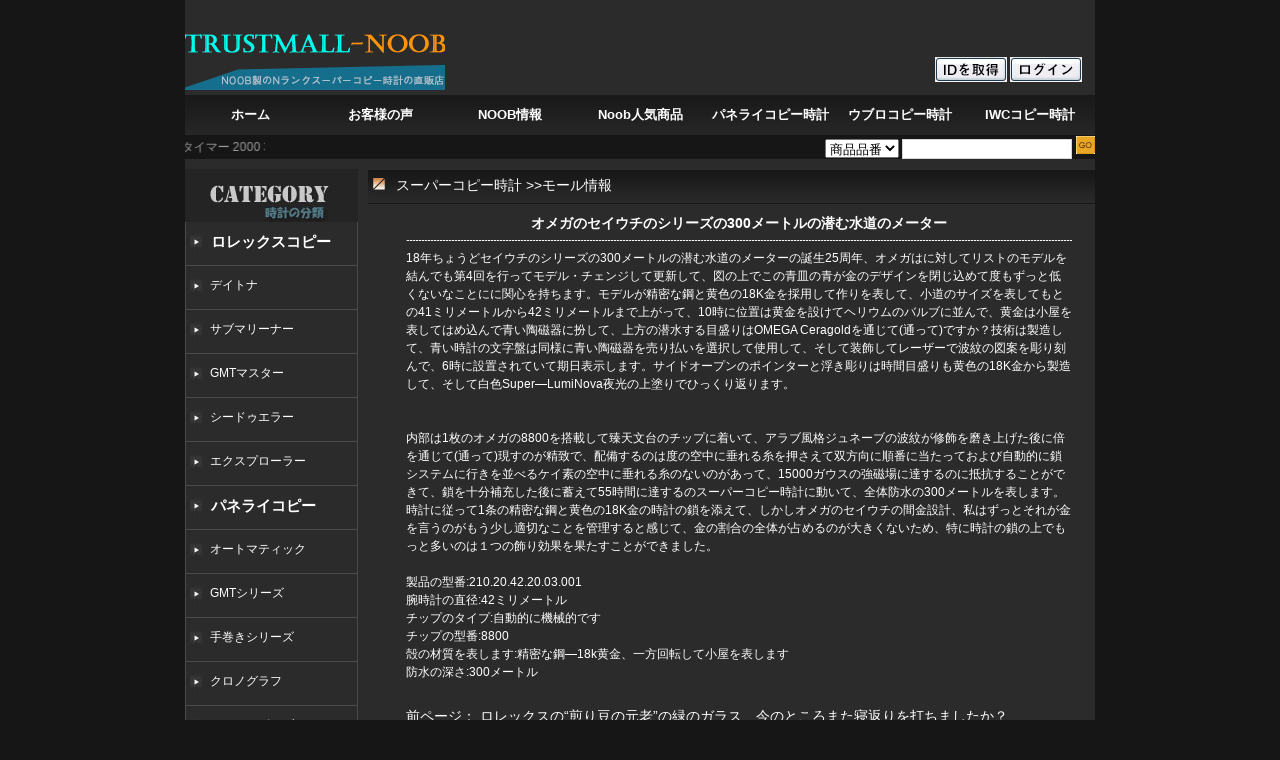

--- FILE ---
content_type: text/html
request_url: http://www.trustmall-noob.com/newsreport/ninfo-10298903.html
body_size: 109525
content:

<!DOCTYPE html PUBLIC "-//W3C//DTD XHTML 1.0 Transitional//EN" "http://www.w3.org/TR/xhtml1/DTD/xhtml1-transitional.dtd">
<html xmlns="http://www.w3.org/1999/xhtml">
<head>
<meta http-equiv="Content-Type" content="text/html; charset=utf-8" />

<title>オメガのセイウチのシリーズの300メートルの潜む水道のメーター</title>
<link rel="canonical" href="http://www.trustmall-noob.com/newsreport/ninfo-10298903.html"  />
<link rel="stylesheet" href="/css/css.css" type="text/css" />
<link href="/css/style.css" rel="stylesheet" type="text/css" />
<script type="text/javascript" src="/css/Global.js"></script>
</head>
<body>
<div id="all">

<div id="header">


<div class="header2">
	  <div class="header2_1"><a href="http://www.trustmall-noob.com/"><img src="/images/index7_03.jpg" alt="スーパーコピー時計NOOB店" width="260" height="90" /></a></div>
	  <div class="header2_2">
	    <div class="header2_2_1">
       
	</div>
		<div class="header2_2_2"> 


                        
		<input name="image" type="image" onclick="window.open('/reg.asp')" src="/images/reg_02.jpg" style="cursor:pointer" />
		<input name="image" type="image" onclick="window.open('/login1.asp')" src="/images/log_02.jpg" style="cursor:pointer" />

		
		
		 
        </div>
	  </div>
</div>
	<div class="nav">
	<ul>
	 <li> <a href="http://www.trustmall-noob.com/" title="ホーム">ホーム</a></li>
     <li><a href="http://www.trustmall-noob.com/contact-us.asp" title="お客様の声">お客様の声</a></li>
	  <li> <a href="http://www.trustmall-noob.com/hotwebnews.asp" title="NOOB最新情報">NOOB情報</a></li>
	 <li><a href="http://www.trustmall-noob.com/n-category/hotpage-1.html" target="_parent">Noob人気商品</a></li>
	  <li><a href="http://www.trustmall-noob.com/n-category/type-670-1.html">パネライコピー時計</a></li>
	  <li><a href="http://www.trustmall-noob.com/n-category/type-643-1.html">ウブロコピー時計</a></li>
	  <li><a href="http://www.trustmall-noob.com/n-category/type-688-1.html">IWCコピー時計</a></li>

	 
	 </ul>
	 </div><!-- /nav -->	
  </div><!-- /header -->
  <div align="right">

<div style="float:left; width:610px; line-height:25px; text-align:left"><marquee id="pmd" direction="left" behavior="scroll" onMouseOut="this.start()" onMouseOver="this.stop()" scrollamount="5" >



<a href="http://www.trustmall-noob.com/newsreport/ninfo-102910746.html" title="深海への誓い：IWC アクアタイマー 2000 35イヤーズ&#12539;オーシャン"><font color="#999999">深海への誓い：IWC アクアタイマー 2000 35イヤーズ&#12539;オーシャン</font></a>
   


<a href="http://www.trustmall-noob.com/newsreport/ninfo-102910745.html" title="弧が紡ぐ詩フランク&#12539;ミュラー トノウカーベックス 2251QZD"><font color="#999999">弧が紡ぐ詩フランク&#12539;ミュラー トノウカーベックス 2251QZD</font></a>
   


<a href="http://www.trustmall-noob.com/newsreport/ninfo-102910744.html" title="黒き革新オーデマ ピゲ ロイヤルオーク オフショアクロノ 26238CE"><font color="#999999">黒き革新オーデマ ピゲ ロイヤルオーク オフショアクロノ 26238CE</font></a>
   


<a href="http://www.trustmall-noob.com/newsreport/ninfo-102910743.html" title="新たなる鼓動 タグ&#12539;ホイヤー カレラ ホイヤー02 CBG2010.FT6143"><font color="#999999">新たなる鼓動 タグ&#12539;ホイヤー カレラ ホイヤー02 CBG2010.FT6143</font></a>
   


<a href="http://www.trustmall-noob.com/newsreport/ninfo-102910742.html" title="二つの素材が生む調和 ウブロ ビッグバン ウニコ チタニウムセラミック"><font color="#999999">二つの素材が生む調和 ウブロ ビッグバン ウニコ チタニウムセラミック</font></a>
   


<a href="http://www.trustmall-noob.com/newsreport/ninfo-102910741.html" title="海を統べる黄金 パネライ ルミノール マリーナ PAM01112"><font color="#999999">海を統べる黄金 パネライ ルミノール マリーナ PAM01112</font></a>
   


<a href="http://www.trustmall-noob.com/newsreport/ninfo-102910740.html" title="プラチナと金色の対話 ロレックス デイトナ M126508-0005"><font color="#999999">プラチナと金色の対話 ロレックス デイトナ M126508-0005</font></a>
   


<a href="http://www.trustmall-noob.com/newsreport/ninfo-102910739.html" title="深海と宇宙をつなぐセラミック オメガ プラネットオーシャン 215.92.46.22.01.002"><font color="#999999">深海と宇宙をつなぐセラミック オメガ プラネットオーシャン 215.92.46.22.01.002</font></a>
   


<a href="http://www.trustmall-noob.com/newsreport/ninfo-102910738.html" title="革新の四角 カルティエ サントス100 クロノ XL W20090X8"><font color="#999999">革新の四角 カルティエ サントス100 クロノ XL W20090X8</font></a>
   


<a href="http://www.trustmall-noob.com/newsreport/ninfo-102910737.html" title="極限環境への挑戦ブライトリング アベンジャー クロノグラフ45mm"><font color="#999999">極限環境への挑戦ブライトリング アベンジャー クロノグラフ45mm</font></a>
   


<a href="http://www.trustmall-noob.com/newsreport/ninfo-102910736.html" title="弧に刻まれる記憶 ヴァシュロン&#12539;コンスタンタン ノスタルジー"><font color="#999999">弧に刻まれる記憶 ヴァシュロン&#12539;コンスタンタン ノスタルジー</font></a>
   


<a href="http://www.trustmall-noob.com/newsreport/ninfo-102910735.html" title="ステンレスの詩情 パテック&#12539;フィリップ ウィークリー&#12539;カレンダー 5212A-001"><font color="#999999">ステンレスの詩情 パテック&#12539;フィリップ ウィークリー&#12539;カレンダー 5212A-001</font></a>
   


<a href="http://www.trustmall-noob.com/newsreport/ninfo-102910734.html" title="伝統の進化IWC パイロット ウォッチ マーク20 IW328203"><font color="#999999">伝統の進化IWC パイロット ウォッチ マーク20 IW328203</font></a>
   


<a href="http://www.trustmall-noob.com/newsreport/ninfo-102910733.html" title="航海する複雑機構フランクミュラー ヴァンガード V45 グラビティ&#12539;ヨッティング"><font color="#999999">航海する複雑機構フランクミュラー ヴァンガード V45 グラビティ&#12539;ヨッティング</font></a>
   


<a href="http://www.trustmall-noob.com/newsreport/ninfo-102910732.html" title="荒海を征する二つの複雑機構オーデマ&#12539;ピゲ オフショア トゥールビヨン&#12539;クロノグラフ"><font color="#999999">荒海を征する二つの複雑機構オーデマ&#12539;ピゲ オフショア トゥールビヨン&#12539;クロノグラフ</font></a>
   


<a href="http://www.trustmall-noob.com/newsreport/ninfo-102910731.html" title="伝説の再起動タグ&#12539;ホイヤー モナコ ブラック WAW131A.FC6177"><font color="#999999">伝説の再起動タグ&#12539;ホイヤー モナコ ブラック WAW131A.FC6177</font></a>
   


<a href="http://www.trustmall-noob.com/newsreport/ninfo-102910730.html" title="貴金属が刻むモダンタイムレス ウブロ クラシック&#12539;フュージョン"><font color="#999999">貴金属が刻むモダンタイムレス ウブロ クラシック&#12539;フュージョン</font></a>
   


<a href="http://www.trustmall-noob.com/newsreport/ninfo-102910729.html" title="海を統べる蒼の叙事詩 パネライ ルミノール マリーナ PAM01564"><font color="#999999">海を統べる蒼の叙事詩 パネライ ルミノール マリーナ PAM01564</font></a>
   


<a href="http://www.trustmall-noob.com/newsreport/ninfo-102910728.html" title="黄金の双時計ロレックス スカイドゥエラー M336239"><font color="#999999">黄金の双時計ロレックス スカイドゥエラー M336239</font></a>
   


<a href="http://www.trustmall-noob.com/newsreport/ninfo-102910727.html" title="海を纏う現代の鎧 オメガ シーマスター ダイバー300M 210.32.42.20.06.001"><font color="#999999">海を纏う現代の鎧 オメガ シーマスター ダイバー300M 210.32.42.20.06.001</font></a>
   


<a href="http://www.trustmall-noob.com/newsreport/ninfo-102910726.html" title="空を征する紳士の証 カルティエ サントス ドゥ カルティエ LM WSSA0037"><font color="#999999">空を征する紳士の証 カルティエ サントス ドゥ カルティエ LM WSSA0037</font></a>
   


<a href="http://www.trustmall-noob.com/newsreport/ninfo-102910725.html" title="天空への情熱を腕にブライトリング クロノライナー Y241B10OCA"><font color="#999999">天空への情熱を腕にブライトリング クロノライナー Y241B10OCA</font></a>
   


<a href="http://www.trustmall-noob.com/newsreport/ninfo-102910724.html" title="現代の航海者へヴァシュロン&#12539;コンスタンタン オーヴァーシーズ クロノグラフ"><font color="#999999">現代の航海者へヴァシュロン&#12539;コンスタンタン オーヴァーシーズ クロノグラフ</font></a>
   


<a href="http://www.trustmall-noob.com/newsreport/ninfo-102910723.html" title="洗練された日常の詩パテック フィリップ 5212A-001"><font color="#999999">洗練された日常の詩パテック フィリップ 5212A-001</font></a>
   


<a href="http://www.trustmall-noob.com/newsreport/ninfo-102910722.html" title="洗練の航海時計IWC ポルトギーゼ クロノグラフ IW371446"><font color="#999999">洗練の航海時計IWC ポルトギーゼ クロノグラフ IW371446</font></a>
   


<a href="http://www.trustmall-noob.com/newsreport/ninfo-102910721.html" title="黄金が刻む永遠の調和オーデマ ピゲ 26574OR.OO.1220OR.02"><font color="#999999">黄金が刻む永遠の調和オーデマ ピゲ 26574OR.OO.1220OR.02</font></a>
   


<a href="http://www.trustmall-noob.com/newsreport/ninfo-102910720.html" title="革新の伝統が結晶した名機タグ&#12539;ホイヤー オウタヴィア CBE2110.BA0687"><font color="#999999">革新の伝統が結晶した名機タグ&#12539;ホイヤー オウタヴィア CBE2110.BA0687</font></a>
   


<a href="http://www.trustmall-noob.com/newsreport/ninfo-102910719.html" title="時を刻む工芸品パネライ ラジオミール PAM00690の世界"><font color="#999999">時を刻む工芸品パネライ ラジオミール PAM00690の世界</font></a>
   


<a href="http://www.trustmall-noob.com/newsreport/ninfo-102910718.html" title="黄金と漆黒の邂逅ウブロ ビッグバン ウニコ キングゴールドが紡ぐ、極上の融合"><font color="#999999">黄金と漆黒の邂逅ウブロ ビッグバン ウニコ キングゴールドが紡ぐ、極上の融合</font></a>
   


<a href="http://www.trustmall-noob.com/newsreport/ninfo-102910717.html" title="漆黒と玫瑰金の共演ロレックス デイトナ 126515LN が刻む、新次元のエレガンス"><font color="#999999">漆黒と玫瑰金の共演ロレックス デイトナ 126515LN が刻む、新次元のエレガンス</font></a>
   


<a href="http://www.trustmall-noob.com/newsreport/ninfo-102910716.html" title="深海の信頼オメガ シーマスター ダイバー300Mが刻む、革新の系譜"><font color="#999999">深海の信頼オメガ シーマスター ダイバー300Mが刻む、革新の系譜</font></a>
   


<a href="http://www.trustmall-noob.com/newsreport/ninfo-102910715.html" title="空気のごとく軽やかにカルティエ バロン ブルー 33mmが紡ぐ、小さな優雅"><font color="#999999">空気のごとく軽やかにカルティエ バロン ブルー 33mmが紡ぐ、小さな優雅</font></a>
   


<a href="http://www.trustmall-noob.com/newsreport/ninfo-102910714.html" title="天空の新たなる翼ブライトリング ナビタイマー01 パンアメリカンが刻む、現代の航法"><font color="#999999">天空の新たなる翼ブライトリング ナビタイマー01 パンアメリカンが刻む、現代の航法</font></a>
   


<a href="http://www.trustmall-noob.com/newsreport/ninfo-102910713.html" title="海と空を結ぶ三針ヴァシュロン コンスタンタン オーヴァーシーズ 5500V極上のシンプリシティ"><font color="#999999">海と空を結ぶ三針ヴァシュロン コンスタンタン オーヴァーシーズ 5500V極上のシンプリシティ</font></a>
   


<a href="http://www.trustmall-noob.com/newsreport/ninfo-102910712.html" title="時を司る二重奏パテック フィリップ 5204Rが刻む、複雑美の頂点"><font color="#999999">時を司る二重奏パテック フィリップ 5204Rが刻む、複雑美の頂点</font></a>
   


<a href="http://www.trustmall-noob.com/newsreport/ninfo-102910711.html" title="新たなる日常の指標IWCインヂュニア オートマティック 40が刻む、静謐な進化"><font color="#999999">新たなる日常の指標IWCインヂュニア オートマティック 40が刻む、静謐な進化</font></a>
   


<a href="http://www.trustmall-noob.com/newsreport/ninfo-102910710.html" title="海と速度の邂逅フランク ミュラー ヴァンガード ヨッティングが紡ぐ、セラミックの白い疾走"><font color="#999999">海と速度の邂逅フランク ミュラー ヴァンガード ヨッティングが紡ぐ、セラミックの白い疾走</font></a>
   


<a href="http://www.trustmall-noob.com/newsreport/ninfo-102910709.html" title="黄金の波紋、永遠の美学：オーデマ ピゲ ロイヤル オーク 15510OR"><font color="#999999">黄金の波紋、永遠の美学：オーデマ ピゲ ロイヤル オーク 15510OR</font></a>
   


<a href="http://www.trustmall-noob.com/newsreport/ninfo-102910708.html" title="時空を超える精度タグ&#12539;ホイヤー カレラ マイクロガーダーが刻む、1/100秒の世界"><font color="#999999">時空を超える精度タグ&#12539;ホイヤー カレラ マイクロガーダーが刻む、1/100秒の世界</font></a>
   


<a href="http://www.trustmall-noob.com/newsreport/ninfo-102910707.html" title="海と時を刻む芸術パネライ ルミノール 1940 3デイズが紡ぐ、ブルーの詩"><font color="#999999">海と時を刻む芸術パネライ ルミノール 1940 3デイズが紡ぐ、ブルーの詩</font></a>
   


<a href="http://www.trustmall-noob.com/newsreport/ninfo-102910706.html" title="漆黒の美学ウブロ クラシック&#12539;フュージョン ブラックマジックが放つモダンな品格"><font color="#999999">漆黒の美学ウブロ クラシック&#12539;フュージョン ブラックマジックが放つモダンな品格</font></a>
   


<a href="http://www.trustmall-noob.com/newsreport/ninfo-102910705.html" title="鋼と白金の二重奏ロレックス スカイドゥエラー 336934 が刻む、世界と日常の調和"><font color="#999999">鋼と白金の二重奏ロレックス スカイドゥエラー 336934 が刻む、世界と日常の調和</font></a>
   


<a href="http://www.trustmall-noob.com/newsreport/ninfo-102910704.html" title="伝説の原点へ オメガ スピードマスター 57が刻む、新たなる疾走"><font color="#999999">伝説の原点へ オメガ スピードマスター 57が刻む、新たなる疾走</font></a>
   


<a href="http://www.trustmall-noob.com/newsreport/ninfo-102910703.html" title="不滅の矩形美学カルティエ タンク ソロが刻む、普遍のエレガンス"><font color="#999999">不滅の矩形美学カルティエ タンク ソロが刻む、普遍のエレガンス</font></a>
   


<a href="http://www.trustmall-noob.com/newsreport/ninfo-102910702.html" title="疾走するレトロモダン ブライトリング トップタイム B01が刻む、新たなる伝説"><font color="#999999">疾走するレトロモダン ブライトリング トップタイム B01が刻む、新たなる伝説</font></a>
   


<a href="http://www.trustmall-noob.com/newsreport/ninfo-102910701.html" title="世界を、一つの腕時計にヴァシュロン コンスタンタン オーヴァーシーズ デュアルタイム"><font color="#999999">世界を、一つの腕時計にヴァシュロン コンスタンタン オーヴァーシーズ デュアルタイム</font></a>
   


<a href="http://www.trustmall-noob.com/newsreport/ninfo-102910700.html" title="時を司る三重奏パテック フィリップ グランド コンプリケーション 5236Pが刻む、永続の美学"><font color="#999999">時を司る三重奏パテック フィリップ グランド コンプリケーション 5236Pが刻む、永続の美学</font></a>
   


<a href="http://www.trustmall-noob.com/newsreport/ninfo-102910699.html" title="不滅の航海時計IWC ポルトギーゼ クロノグラフが刻む、時と海の調べ"><font color="#999999">不滅の航海時計IWC ポルトギーゼ クロノグラフが刻む、時と海の調べ</font></a>
   


<a href="http://www.trustmall-noob.com/newsreport/ninfo-102910698.html" title="極限の美学オーデマ ピゲ ロイヤル オーク オフショア クロノグラフが放つ、セラミックと鋼の融合"><font color="#999999">極限の美学オーデマ ピゲ ロイヤル オーク オフショア クロノグラフが放つ、セラミックと鋼の融合</font></a>
   


<a href="http://www.trustmall-noob.com/newsreport/ninfo-102910697.html" title="革新の鼓動 タグ&#12539;ホイヤー カレラ スポーツが刻む、新世代のレーシングスピリット"><font color="#999999">革新の鼓動 タグ&#12539;ホイヤー カレラ スポーツが刻む、新世代のレーシングスピリット</font></a>
   


<a href="http://www.trustmall-noob.com/newsreport/ninfo-102910696.html" title="青の領域ウブロ ビッグバン ウニコ チタニウムが拓く、軽量と色彩の新次元"><font color="#999999">青の領域ウブロ ビッグバン ウニコ チタニウムが拓く、軽量と色彩の新次元</font></a>
   


<a href="http://www.trustmall-noob.com/newsreport/ninfo-102910695.html" title="海と歴史を刻む剛毅 パネライ ルミノール クロノ PAM01110"><font color="#999999">海と歴史を刻む剛毅 パネライ ルミノール クロノ PAM01110</font></a>
   


<a href="http://www.trustmall-noob.com/newsreport/ninfo-102910694.html" title="伝説の系譜ロレックス デイトナ 116520が刻む、鋼の美学"><font color="#999999">伝説の系譜ロレックス デイトナ 116520が刻む、鋼の美学</font></a>
   


<a href="http://www.trustmall-noob.com/newsreport/ninfo-102910693.html" title="新たなる伝説の幕開け、オメガ スピードマスター レーシング"><font color="#999999">新たなる伝説の幕開け、オメガ スピードマスター レーシング</font></a>
   


<a href="http://www.trustmall-noob.com/newsreport/ninfo-102910692.html" title="空気のごとく軽やかにカルティエ バロン ブルー クロノが紡ぐ、優雅なる疾走"><font color="#999999">空気のごとく軽やかにカルティエ バロン ブルー クロノが紡ぐ、優雅なる疾走</font></a>
   


<a href="http://www.trustmall-noob.com/newsreport/ninfo-102910691.html" title="天空の新たなる翼ブライトリング ナビタイマー01 パンアメリカンが刻む、現代の航法"><font color="#999999">天空の新たなる翼ブライトリング ナビタイマー01 パンアメリカンが刻む、現代の航法</font></a>
   


<a href="http://www.trustmall-noob.com/newsreport/ninfo-102910690.html" title="天球の詩ヴァシュロン コンスタンタン トゥールビヨン ムーンフェイズが紡ぐ、時空の調和"><font color="#999999">天球の詩ヴァシュロン コンスタンタン トゥールビヨン ムーンフェイズが紡ぐ、時空の調和</font></a>
   


<a href="http://www.trustmall-noob.com/newsreport/ninfo-102910689.html" title="時空を紡ぐ芸術パテック フィリップ コンプリケーション 5924G-010 が描く旅の調べ"><font color="#999999">時空を紡ぐ芸術パテック フィリップ コンプリケーション 5924G-010 が描く旅の調べ</font></a>
   


<a href="http://www.trustmall-noob.com/newsreport/ninfo-102910688.html" title="黄昏の芸術フランク ミュラー トノウ カーベックス サンセットが紡ぐ、光と宝石の共演"><font color="#999999">黄昏の芸術フランク ミュラー トノウ カーベックス サンセットが紡ぐ、光と宝石の共演</font></a>
   


<a href="http://www.trustmall-noob.com/newsreport/ninfo-102910687.html" title="静謐の美学IWC ポートフィノ オートマティックが刻む、永遠のエレガンス"><font color="#999999">静謐の美学IWC ポートフィノ オートマティックが刻む、永遠のエレガンス</font></a>
   


<a href="http://www.trustmall-noob.com/newsreport/ninfo-102910686.html" title="極限の融合 オーデマ ピゲ ロイヤル オーク オフショア トゥールビヨン&#12539;クロノグラフ"><font color="#999999">極限の融合 オーデマ ピゲ ロイヤル オーク オフショア トゥールビヨン&#12539;クロノグラフ</font></a>
   


<a href="http://www.trustmall-noob.com/newsreport/ninfo-102910685.html" title="レーシングスピリットの系譜：タグ&#12539;ホイヤー カレラ キャリバー16が刻む、伝統と革新"><font color="#999999">レーシングスピリットの系譜：タグ&#12539;ホイヤー カレラ キャリバー16が刻む、伝統と革新</font></a>
   


<a href="http://www.trustmall-noob.com/newsreport/ninfo-102910684.html" title="伝統と革新の融合ウブロ クラシック フュージョンが紡ぐ、新たなる美学"><font color="#999999">伝統と革新の融合ウブロ クラシック フュージョンが紡ぐ、新たなる美学</font></a>
   


<a href="http://www.trustmall-noob.com/newsreport/ninfo-102910683.html" title="二つの時間、一つの航跡：ブライトリング ナビタイマー GMTが紡ぐ、世界と空の調べ"><font color="#999999">二つの時間、一つの航跡：ブライトリング ナビタイマー GMTが紡ぐ、世界と空の調べ</font></a>
   


<a href="http://www.trustmall-noob.com/newsreport/ninfo-102910682.html" title="洗練の極致ヴァシュロン コンスタンタン フィフティーシックス トゥールビヨンが紡ぐ、静謐な鼓動"><font color="#999999">洗練の極致ヴァシュロン コンスタンタン フィフティーシックス トゥールビヨンが紡ぐ、静謐な鼓動</font></a>
   


<a href="http://www.trustmall-noob.com/newsreport/ninfo-102910681.html" title="日常を彩る実用的な詩パテック フィリップ ウィークリーカレンダー 5212A-001"><font color="#999999">日常を彩る実用的な詩パテック フィリップ ウィークリーカレンダー 5212A-001</font></a>
   


<a href="http://www.trustmall-noob.com/newsreport/ninfo-102910680.html" title="異端の美学フランク ミュラー ロングアイランドが紡ぐ、矩形の新次元"><font color="#999999">異端の美学フランク ミュラー ロングアイランドが紡ぐ、矩形の新次元</font></a>
   


<a href="http://www.trustmall-noob.com/newsreport/ninfo-102910679.html" title="漆黒の空域へIWC トップガン パイロットクロノが刻む、極限の信頼"><font color="#999999">漆黒の空域へIWC トップガン パイロットクロノが刻む、極限の信頼</font></a>
   


<a href="http://www.trustmall-noob.com/newsreport/ninfo-102910678.html" title="黄金の波紋、永遠の美学 オーデマ ピゲ ロイヤル オーク 15510ORが刻む、革新の系譜"><font color="#999999">黄金の波紋、永遠の美学 オーデマ ピゲ ロイヤル オーク 15510ORが刻む、革新の系譜</font></a>
   


<a href="http://www.trustmall-noob.com/newsreport/ninfo-102910677.html" title="レーシングスピリットの系譜タグ&#12539;ホイヤー カレラ デイデイトが刻む、伝統と実用の融合"><font color="#999999">レーシングスピリットの系譜タグ&#12539;ホイヤー カレラ デイデイトが刻む、伝統と実用の融合</font></a>
   


<a href="http://www.trustmall-noob.com/newsreport/ninfo-102910676.html" title="白き革命ウブロ ビッグバン ウニコ チタニウムが拓く、軽量と強靭の新次元"><font color="#999999">白き革命ウブロ ビッグバン ウニコ チタニウムが拓く、軽量と強靭の新次元</font></a>
   


<a href="http://www.trustmall-noob.com/newsreport/ninfo-102910675.html" title="伝説の始まり ロレックス デイトナ 6239 が刻む、クロノグラフの系譜"><font color="#999999">伝説の始まり ロレックス デイトナ 6239 が刻む、クロノグラフの系譜</font></a>
   


<a href="http://www.trustmall-noob.com/newsreport/ninfo-102910674.html" title="海と歴史を刻む不滅の信頼パネライ ルミノール マリーナ PAM00312"><font color="#999999">海と歴史を刻む不滅の信頼パネライ ルミノール マリーナ PAM00312</font></a>
   


<a href="http://www.trustmall-noob.com/newsreport/ninfo-102910673.html" title="世界を、一望のもとに オメガ GMTワールドタイマーが刻む、グローバルな時間"><font color="#999999">世界を、一望のもとに オメガ GMTワールドタイマーが刻む、グローバルな時間</font></a>
   


<a href="http://www.trustmall-noob.com/newsreport/ninfo-102910672.html" title="空気のごとく軽やかにカルティエ バロン ブルー 42mmが紡ぐ、新たなる優雅"><font color="#999999">空気のごとく軽やかにカルティエ バロン ブルー 42mmが紡ぐ、新たなる優雅</font></a>
   


<a href="http://www.trustmall-noob.com/newsreport/ninfo-102910671.html" title="極限素材が紡ぐ未来ブライトリング クロノマット44 カーボン&#12539;コンポジット"><font color="#999999">極限素材が紡ぐ未来ブライトリング クロノマット44 カーボン&#12539;コンポジット</font></a>
   


<a href="http://www.trustmall-noob.com/newsreport/ninfo-102910670.html" title="天球の詩ヴァシュロン コンスタンタン トゥールビヨン ムーンフェイズが紡ぐ、時空の調和"><font color="#999999">天球の詩ヴァシュロン コンスタンタン トゥールビヨン ムーンフェイズが紡ぐ、時空の調和</font></a>
   


<a href="http://www.trustmall-noob.com/newsreport/ninfo-102910669.html" title="時を司る二つの芸術パテック フィリップ カレンダー トゥールビヨンが刻む、永続の美"><font color="#999999">時を司る二つの芸術パテック フィリップ カレンダー トゥールビヨンが刻む、永続の美</font></a>
   


<a href="http://www.trustmall-noob.com/newsreport/ninfo-102910668.html" title="不滅の航海時計IWC ポルトギーゼ クロノグラフ クラシックが刻む、時と海の調べ"><font color="#999999">不滅の航海時計IWC ポルトギーゼ クロノグラフ クラシックが刻む、時と海の調べ</font></a>
   


<a href="http://www.trustmall-noob.com/newsreport/ninfo-102910667.html" title="時を彩る宝石箱 フランク ミュラー トノウ カーベックス 1752QZ"><font color="#999999">時を彩る宝石箱 フランク ミュラー トノウ カーベックス 1752QZ</font></a>
   


<a href="http://www.trustmall-noob.com/newsreport/ninfo-102910666.html" title="情熱のメキシコ オーデマ ピゲ ロイヤル オーク オフショアが紡ぐ、色と匠の共演"><font color="#999999">情熱のメキシコ オーデマ ピゲ ロイヤル オーク オフショアが紡ぐ、色と匠の共演</font></a>
   


<a href="http://www.trustmall-noob.com/newsreport/ninfo-102910665.html" title="不滅のレーシングスピリット：タグ&#12539;ホイヤー カレラ キャリバー6が紡ぐ、純粋な時"><font color="#999999">不滅のレーシングスピリット：タグ&#12539;ホイヤー カレラ キャリバー6が紡ぐ、純粋な時</font></a>
   


<a href="http://www.trustmall-noob.com/newsreport/ninfo-102910664.html" title="躍動する赤い情熱 ウブロ キングパワー フェラーリが紡ぐ、時速と時間の融合"><font color="#999999">躍動する赤い情熱 ウブロ キングパワー フェラーリが紡ぐ、時速と時間の融合</font></a>
   


<a href="http://www.trustmall-noob.com/newsreport/ninfo-102910663.html" title="時を超える冒険心パネライ ルミノール サブマーシブル PAM00719 が紡ぐ、ブロンズと碧海の物語"><font color="#999999">時を超える冒険心パネライ ルミノール サブマーシブル PAM00719 が紡ぐ、ブロンズと碧海の物語</font></a>
   


<a href="http://www.trustmall-noob.com/newsreport/ninfo-102910662.html" title="漆黒の探検家オメガ シーマスター プラネットオーシャン GMTが征する極限の世界"><font color="#999999">漆黒の探検家オメガ シーマスター プラネットオーシャン GMTが征する極限の世界</font></a>
   


<a href="http://www.trustmall-noob.com/newsreport/ninfo-102910661.html" title="玫瑰金と鋼の共演ロレックス GMTマスターII 126715CHNR が刻む世界の時間"><font color="#999999">玫瑰金と鋼の共演ロレックス GMTマスターII 126715CHNR が刻む世界の時間</font></a>
   


<a href="http://www.trustmall-noob.com/newsreport/ninfo-102910660.html" title="永遠の優雅、空気のごとく軽やかに カルティエ バロン ブルー 36mm"><font color="#999999">永遠の優雅、空気のごとく軽やかに カルティエ バロン ブルー 36mm</font></a>
   


<a href="http://www.trustmall-noob.com/newsreport/ninfo-102910658.html" title="天空を征する機械ブライトリング ナビタイマー B01 クロノグラフが紡ぐ航空史"><font color="#999999">天空を征する機械ブライトリング ナビタイマー B01 クロノグラフが紡ぐ航空史</font></a>
   


<a href="http://www.trustmall-noob.com/newsreport/ninfo-102910657.html" title="旅する紳士の相棒 ヴァシュロン&#12539;コンスタンタン オーヴァーシーズ クロノグラフの洗練された実用美"><font color="#999999">旅する紳士の相棒 ヴァシュロン&#12539;コンスタンタン オーヴァーシーズ クロノグラフの洗練された実用美</font></a>
   


<a href="http://www.trustmall-noob.com/newsreport/ninfo-102910656.html" title="時空を紡ぐ芸術パテック フィリップ コンプリケーション 5924G-010 が描く旅の調べ"><font color="#999999">時空を紡ぐ芸術パテック フィリップ コンプリケーション 5924G-010 が描く旅の調べ</font></a>
   


<a href="http://www.trustmall-noob.com/newsreport/ninfo-102910655.html" title="永遠のエレガンス：IWC ポルトギーゼ オートマティック40が紡ぐ、時を超える美の系譜"><font color="#999999">永遠のエレガンス：IWC ポルトギーゼ オートマティック40が紡ぐ、時を超える美の系譜</font></a>
   


<a href="http://www.trustmall-noob.com/newsreport/ninfo-102910654.html" title="極限の美学：オーデマ ピゲ ロイヤル オーク オフショアが放つ、セラミックと鋼の融合"><font color="#999999">極限の美学：オーデマ ピゲ ロイヤル オーク オフショアが放つ、セラミックと鋼の融合</font></a>
   


<a href="http://www.trustmall-noob.com/newsreport/ninfo-102910652.html" title="1/1000秒の世界へ：タグ&#12539;ホイヤー マイクロタイマーが切り拓く計測の新次元"><font color="#999999">1/1000秒の世界へ：タグ&#12539;ホイヤー マイクロタイマーが切り拓く計測の新次元</font></a>
   


<a href="http://www.trustmall-noob.com/newsreport/ninfo-102910651.html" title="海と時を征する者へ：パネライ ルミノール サブマーシブル マイク&#12539;ホーン エディションの冒険哲学"><font color="#999999">海と時を征する者へ：パネライ ルミノール サブマーシブル マイク&#12539;ホーン エディションの冒険哲学</font></a>
   


<a href="http://www.trustmall-noob.com/newsreport/ninfo-102910650.html" title="漆黒の美学ウブロ クラシック&#12539;フュージョン ブラックマジックが放つモダンな品格"><font color="#999999">漆黒の美学ウブロ クラシック&#12539;フュージョン ブラックマジックが放つモダンな品格</font></a>
   


<a href="http://www.trustmall-noob.com/newsreport/ninfo-102910649.html" title="悠久のeleganceロレックス デイトジャスト 36 126234 が紡ぐ普遍の美"><font color="#999999">悠久のeleganceロレックス デイトジャスト 36 126234 が紡ぐ普遍の美</font></a>
   


<a href="http://www.trustmall-noob.com/newsreport/ninfo-102910648.html" title="日常と特別を紡ぐ、オメガ シーマスター アクアテラ スモールセコンドの気品"><font color="#999999">日常と特別を紡ぐ、オメガ シーマスター アクアテラ スモールセコンドの気品</font></a>
   


<a href="http://www.trustmall-noob.com/newsreport/ninfo-102910647.html" title="空への憧れを刻む、カルティエ サントス100の男性的風格"><font color="#999999">空への憧れを刻む、カルティエ サントス100の男性的風格</font></a>
   


<a href="http://www.trustmall-noob.com/newsreport/ninfo-102910646.html" title="航空史を刻む伝統の計算尺：ブライトリング ナビタイマー B01クロノグラフ"><font color="#999999">航空史を刻む伝統の計算尺：ブライトリング ナビタイマー B01クロノグラフ</font></a>
   


<a href="http://www.trustmall-noob.com/newsreport/ninfo-102910645.html" title="ヴァンテージムード溢れる現代の名品、フィフティーシックス オートマティックの魅力"><font color="#999999">ヴァンテージムード溢れる現代の名品、フィフティーシックス オートマティックの魅力</font></a>
   


<a href="http://www.trustmall-noob.com/newsreport/ninfo-102910644.html" title="世界を腕に収める、パテック フィリップ ワールドタイムの芸術"><font color="#999999">世界を腕に収める、パテック フィリップ ワールドタイムの芸術</font></a>
   


<a href="http://www.trustmall-noob.com/newsreport/ninfo-102910643.html" title="海軍基地から飛び立つ、IWC トップガン ミラマーの闘志"><font color="#999999">海軍基地から飛び立つ、IWC トップガン ミラマーの闘志</font></a>
   


<a href="http://www.trustmall-noob.com/newsreport/ninfo-102910642.html" title="優雅な曲線が奏でる調べ フランク ミュラー グランド カーベックス ピアノの芸術"><font color="#999999">優雅な曲線が奏でる調べ フランク ミュラー グランド カーベックス ピアノの芸術</font></a>
   


<a href="http://www.trustmall-noob.com/newsreport/ninfo-102910641.html" title="鋼の美学の頂点、オーデマ ピゲ ロイヤルオーク クロノグラフ 26240ST"><font color="#999999">鋼の美学の頂点、オーデマ ピゲ ロイヤルオーク クロノグラフ 26240ST</font></a>
   


<a href="http://www.trustmall-noob.com/newsreport/ninfo-102910640.html" title="レーシングスピリットの入口：タグ&#12539;ホイヤー フォーミュラ1が紡ぐ、疾走する日常"><font color="#999999">レーシングスピリットの入口：タグ&#12539;ホイヤー フォーミュラ1が紡ぐ、疾走する日常</font></a>
   


<a href="http://www.trustmall-noob.com/newsreport/ninfo-102910639.html" title="酒樽型ケースが放つ、黄金の航空計器：ウブロ スピリット オブ ビッグ&#12539;バン"><font color="#999999">酒樽型ケースが放つ、黄金の航空計器：ウブロ スピリット オブ ビッグ&#12539;バン</font></a>
   


<a href="http://www.trustmall-noob.com/newsreport/ninfo-102910638.html" title="海と時を征する、パネライ ルミノール クロノ PAM01110の剛毅な美"><font color="#999999">海と時を征する、パネライ ルミノール クロノ PAM01110の剛毅な美</font></a>
   


<a href="http://www.trustmall-noob.com/newsreport/ninfo-102910637.html" title="黄金が紡ぐ時空の旅：ロレックス スカイドゥエラーが示す二つの時間"><font color="#999999">黄金が紡ぐ時空の旅：ロレックス スカイドゥエラーが示す二つの時間</font></a>
   


<a href="http://www.trustmall-noob.com/newsreport/ninfo-102910636.html" title="白磁が放つ深海の輝き、オメガ シーマスター ダイバー300Mの新たな魅力"><font color="#999999">白磁が放つ深海の輝き、オメガ シーマスター ダイバー300Mの新たな魅力</font></a>
   


<a href="http://www.trustmall-noob.com/newsreport/ninfo-102910635.html" title="英国貴族の気品を受け継ぐ、カルティエ タンクアロンジェの洗練美学"><font color="#999999">英国貴族の気品を受け継ぐ、カルティエ タンクアロンジェの洗練美学</font></a>
   


<a href="http://www.trustmall-noob.com/newsreport/ninfo-102910634.html" title="深海3000メートルへの挑戦 ブライトリング アベンジャー II シーウルフ ブラックスチールの極限耐久性"><font color="#999999">深海3000メートルへの挑戦 ブライトリング アベンジャー II シーウルフ ブラックスチールの極限耐久性</font></a>
   


<a href="http://www.trustmall-noob.com/newsreport/ninfo-102910633.html" title="月と逆跳する日付が紡ぐ詩、ヴァシュロン パトリモニー ムーンフェイズ&#12539;レトログラードの芸術"><font color="#999999">月と逆跳する日付が紡ぐ詩、ヴァシュロン パトリモニー ムーンフェイズ&#12539;レトログラードの芸術</font></a>
   


<a href="http://www.trustmall-noob.com/newsreport/ninfo-102910632.html" title="時計芸術の頂点、パテック フィリップ グランドコンプリケーション 5236P-001"><font color="#999999">時計芸術の頂点、パテック フィリップ グランドコンプリケーション 5236P-001</font></a>
   


<a href="http://www.trustmall-noob.com/newsreport/ninfo-102910631.html" title="知性が紡ぐ叡智の循環、IWCポルトギーゼ アニュアルカレンダーの美しき実用性"><font color="#999999">知性が紡ぐ叡智の循環、IWCポルトギーゼ アニュアルカレンダーの美しき実用性</font></a>
   


<a href="http://www.trustmall-noob.com/newsreport/ninfo-102910630.html" title="時速への情熱を刻む、タグホイヤ カレラ キャリバー36の鼓動"><font color="#999999">時速への情熱を刻む、タグホイヤ カレラ キャリバー36の鼓動</font></a>
   


<a href="http://www.trustmall-noob.com/newsreport/ninfo-102910629.html" title="黒き陶器に宿る雷鳴、オーデマ ピゲ ロイヤルオークオフショアクロノグラフの新次元"><font color="#999999">黒き陶器に宿る雷鳴、オーデマ ピゲ ロイヤルオークオフショアクロノグラフの新次元</font></a>
   


<a href="http://www.trustmall-noob.com/newsreport/ninfo-102910628.html" title="軽量タフネスの極致、ウブロ クラシックフュージョン チタニウムの洗練美学"><font color="#999999">軽量タフネスの極致、ウブロ クラシックフュージョン チタニウムの洗練美学</font></a>
   


<a href="http://www.trustmall-noob.com/newsreport/ninfo-102910627.html" title="闇に浮かぶ青い針：パネライ トゥットネロ GMTが紡ぐ、二つの時間"><font color="#999999">闇に浮かぶ青い針：パネライ トゥットネロ GMTが紡ぐ、二つの時間</font></a>
   


<a href="http://www.trustmall-noob.com/newsreport/ninfo-102910626.html" title="碧の輝きと鋼の鼓動、ロレックス デイトナ116509ブルーダイアルの魅力"><font color="#999999">碧の輝きと鋼の鼓動、ロレックス デイトナ116509ブルーダイアルの魅力</font></a>
   


<a href="http://www.trustmall-noob.com/newsreport/ninfo-102910625.html" title="深海6000メートルへの挑戦：オメガ プラネットオーシャン ウルトラディープが拓く極限の世界"><font color="#999999">深海6000メートルへの挑戦：オメガ プラネットオーシャン ウルトラディープが拓く極限の世界</font></a>
   


<a href="http://www.trustmall-noob.com/newsreport/ninfo-102910624.html" title="空と都市を結ぶ、カルティエ サントスクロノグラフXLの洗練された力強さ"><font color="#999999">空と都市を結ぶ、カルティエ サントスクロノグラフXLの洗練された力強さ</font></a>
   


<a href="http://www.trustmall-noob.com/newsreport/ninfo-102910623.html" title="宇宙を翔ける計器、ブライトリング ナビタイマー B02 クロノグラフ 41 コスモノート"><font color="#999999">宇宙を翔ける計器、ブライトリング ナビタイマー B02 クロノグラフ 41 コスモノート</font></a>
   


<a href="http://www.trustmall-noob.com/newsreport/ninfo-102910622.html" title="時を超えるアールデコの美学、ヴァシュロン ノスタルジーが紡ぐ1920年代の輝き"><font color="#999999">時を超えるアールデコの美学、ヴァシュロン ノスタルジーが紡ぐ1920年代の輝き</font></a>
   


<a href="http://www.trustmall-noob.com/newsreport/ninfo-102910621.html" title="月の女神が纏う、パテック フィリップ カラトラバの気品4897/300G-001"><font color="#999999">月の女神が纏う、パテック フィリップ カラトラバの気品4897/300G-001</font></a>
   


<a href="http://www.trustmall-noob.com/newsreport/ninfo-102910620.html" title="フランク&#12539;ミュラー トノウカーベックス カサブランカ：時計芸術の遊び心と革新"><font color="#999999">フランク&#12539;ミュラー トノウカーベックス カサブランカ：時計芸術の遊び心と革新</font></a>
   


<a href="http://www.trustmall-noob.com/newsreport/ninfo-102910619.html" title="航海の精神を受け継ぐ、IWCポルトギーゼクロノグラフの気高き佇まい"><font color="#999999">航海の精神を受け継ぐ、IWCポルトギーゼクロノグラフの気高き佇まい</font></a>
   


<a href="http://www.trustmall-noob.com/newsreport/ninfo-102910618.html" title="伝説のスクエアケースが紡ぐ、モダンな闇：タグ&#12539;ホイヤー モナコ クォーツの新たな魅力"><font color="#999999">伝説のスクエアケースが紡ぐ、モダンな闇：タグ&#12539;ホイヤー モナコ クォーツの新たな魅力</font></a>
   


<a href="http://www.trustmall-noob.com/newsreport/ninfo-102910617.html" title="個性を刻む究極の美、オーダーメイド オーデマ ピゲ コード11.59の特別な物語"><font color="#999999">個性を刻む究極の美、オーダーメイド オーデマ ピゲ コード11.59の特別な物語</font></a>
   


<a href="http://www.trustmall-noob.com/newsreport/ninfo-102910616.html" title="白と鈍光の邂逅、ウブロ ビッグバン ウニコ チタニウム ホワイトの新次元"><font color="#999999">白と鈍光の邂逅、ウブロ ビッグバン ウニコ チタニウム ホワイトの新次元</font></a>
   


<a href="http://www.trustmall-noob.com/newsreport/ninfo-102910615.html" title="歴史を纏う、パネライ ラジオミールの原点：PAM00690が紡ぐ古典の輝き"><font color="#999999">歴史を纏う、パネライ ラジオミールの原点：PAM00690が紡ぐ古典の輝き</font></a>
   


<a href="http://www.trustmall-noob.com/newsreport/ninfo-102910614.html" title="黄金が紡ぐ時空の旅ロレックス スカイドゥエラーが示す二つの時間"><font color="#999999">黄金が紡ぐ時空の旅ロレックス スカイドゥエラーが示す二つの時間</font></a>
   


<a href="http://www.trustmall-noob.com/newsreport/ninfo-102910613.html" title="月面への挑戦を湛えた青オメガ スピードマスター ブルーサイドの宇宙"><font color="#999999">月面への挑戦を湛えた青オメガ スピードマスター ブルーサイドの宇宙</font></a>
   


<a href="http://www.trustmall-noob.com/newsreport/ninfo-102910612.html" title="ねじれが紡ぐアートデコの美学、カルティエ タンク ア ビスの挑戦的エレガンス"><font color="#999999">ねじれが紡ぐアートデコの美学、カルティエ タンク ア ビスの挑戦的エレガンス</font></a>
   


<a href="http://www.trustmall-noob.com/newsreport/ninfo-102910611.html" title="航空計器のDNAを受け継ぐ、ブライトリング クロノスペースの極限機能美"><font color="#999999">航空計器のDNAを受け継ぐ、ブライトリング クロノスペースの極限機能美</font></a>
   


<a href="http://www.trustmall-noob.com/newsreport/ninfo-102910610.html" title="白き貴金属が紡ぐ、優雅な革命：ヴァシュロン 31カウントダウンの奇跡"><font color="#999999">白き貴金属が紡ぐ、優雅な革命：ヴァシュロン 31カウントダウンの奇跡</font></a>
   


<a href="http://www.trustmall-noob.com/newsreport/ninfo-102910609.html" title="時計芸術の頂点、パテック フィリップ グランドコンプリケーション 5270P-014"><font color="#999999">時計芸術の頂点、パテック フィリップ グランドコンプリケーション 5270P-014</font></a>
   


<a href="http://www.trustmall-noob.com/newsreport/ninfo-102910608.html" title="海軍飛行隊の魂を受け継ぐ、IWCトップガンクロノグラフの黒き翼"><font color="#999999">海軍飛行隊の魂を受け継ぐ、IWCトップガンクロノグラフの黒き翼</font></a>
   


<a href="http://www.trustmall-noob.com/newsreport/ninfo-102910607.html" title="鋼鉄の蛇が纏う、時空を超える狂気の美フランクミュラーV45コブラの限界への挑戦"><font color="#999999">鋼鉄の蛇が纏う、時空を超える狂気の美フランクミュラーV45コブラの限界への挑戦</font></a>
   


<a href="http://www.trustmall-noob.com/newsreport/ninfo-102910606.html" title="海の探検心に応える、タグ&#12539;ホイヤー アクアレーサー プロフェッショナル300の剛毅な美"><font color="#999999">海の探検心に応える、タグ&#12539;ホイヤー アクアレーサー プロフェッショナル300の剛毅な美</font></a>
   


<a href="http://www.trustmall-noob.com/newsreport/ninfo-102910605.html" title="永久の時を刻む、ロイヤルオーク万年曆が放つ金と技術の融合"><font color="#999999">永久の時を刻む、ロイヤルオーク万年曆が放つ金と技術の融合</font></a>
   


<a href="http://www.trustmall-noob.com/newsreport/ninfo-102910604.html" title="未来素材が生む青の宇宙ウブロ ビッグ&#12539;バン ウニコ チタニウム ブルーセラミック"><font color="#999999">未来素材が生む青の宇宙ウブロ ビッグ&#12539;バン ウニコ チタニウム ブルーセラミック</font></a>
   


<a href="http://www.trustmall-noob.com/newsreport/ninfo-102910603.html" title="海と地球への責任を纏う、パネライ eSteel&#8482;の新たな挑戦ルミノール マリーナ PAM01358"><font color="#999999">海と地球への責任を纏う、パネライ eSteel&#8482;の新たな挑戦ルミノール マリーナ PAM01358</font></a>
   


<a href="http://www.trustmall-noob.com/newsreport/ninfo-102910602.html" title="レーシングスピリットを継承する、モダンなクロノグラフの傑作 オメガ スピードマスター レーシング"><font color="#999999">レーシングスピリットを継承する、モダンなクロノグラフの傑作 オメガ スピードマスター レーシング</font></a>
   


<a href="http://www.trustmall-noob.com/newsreport/ninfo-102910601.html" title="白き貴金属が放つ、デイトナの新たな頂点 コスモグラフ126509"><font color="#999999">白き貴金属が放つ、デイトナの新たな頂点 コスモグラフ126509</font></a>
   


<a href="http://www.trustmall-noob.com/newsreport/ninfo-102910600.html" title="時代を超越したエレガンス：カルティエ タンク ルイの不滅のデザイン"><font color="#999999">時代を超越したエレガンス：カルティエ タンク ルイの不滅のデザイン</font></a>
   


<a href="http://www.trustmall-noob.com/newsreport/ninfo-102910599.html" title="時空を超越する旅人の相棒ブライトリング クロノライナーの実用美"><font color="#999999">時空を超越する旅人の相棒ブライトリング クロノライナーの実用美</font></a>
   


<a href="http://www.trustmall-noob.com/newsreport/ninfo-102910598.html" title="繊細な匠の技が光る、ヴァシュロン&#12539;コンスタンタン マルタの大日历"><font color="#999999">繊細な匠の技が光る、ヴァシュロン&#12539;コンスタンタン マルタの大日历</font></a>
   


<a href="http://www.trustmall-noob.com/newsreport/ninfo-102910597.html" title="パテック フィリップの真髄：カラトラバ7200Rが放つ、気取らぬ崇高な美"><font color="#999999">パテック フィリップの真髄：カラトラバ7200Rが放つ、気取らぬ崇高な美</font></a>
   


<a href="http://www.trustmall-noob.com/newsreport/ninfo-102910596.html" title="フランク ミュラーの独創美トノウカーベックス アイアンクロコの世界"><font color="#999999">フランク ミュラーの独創美トノウカーベックス アイアンクロコの世界</font></a>
   


<a href="http://www.trustmall-noob.com/newsreport/ninfo-102910595.html" title="伝説の時計が現代に蘇る IWCインヂュニア オートマティック 40"><font color="#999999">伝説の時計が現代に蘇る IWCインヂュニア オートマティック 40</font></a>
   


<a href="http://www.trustmall-noob.com/newsreport/ninfo-102910594.html" title="究極のタフネスを持つ、ロイヤルオークオフショアのダイバーズウォッチ"><font color="#999999">究極のタフネスを持つ、ロイヤルオークオフショアのダイバーズウォッチ</font></a>
   


<a href="http://www.trustmall-noob.com/newsreport/ninfo-102910593.html" title="時速への挑戦を刻む、タグ&#12539;ホイヤー カレラの魂"><font color="#999999">時速への挑戦を刻む、タグ&#12539;ホイヤー カレラの魂</font></a>
   


<a href="http://www.trustmall-noob.com/newsreport/ninfo-102910592.html" title="ウブロ クラシックフュージョンチタン：未来素材が紡ぐ、軽やかなラグジュアリー"><font color="#999999">ウブロ クラシックフュージョンチタン：未来素材が紡ぐ、軽やかなラグジュアリー</font></a>
   


<a href="http://www.trustmall-noob.com/newsreport/ninfo-102910591.html" title="パネライ サブマーシブル ビアンコ：白き海の探検家が纏う、新たな美学の系譜"><font color="#999999">パネライ サブマーシブル ビアンコ：白き海の探検家が纏う、新たな美学の系譜</font></a>
   


<a href="http://www.trustmall-noob.com/newsreport/ninfo-102910590.html" title="オメガ シーマスター39.5mm小型化された深海の覇者、日常に溶け込む高性能"><font color="#999999">オメガ シーマスター39.5mm小型化された深海の覇者、日常に溶け込む高性能</font></a>
   


<a href="http://www.trustmall-noob.com/newsreport/ninfo-102910589.html" title="ロレックス デイトジャスト41鋼が紡ぐ、永遠の日常の美しさ"><font color="#999999">ロレックス デイトジャスト41鋼が紡ぐ、永遠の日常の美しさ</font></a>
   


<a href="http://www.trustmall-noob.com/newsreport/ninfo-102910588.html" title="カルティエ サントス ドゥ カルティエ 正方形が紡ぐ、時代を超えるスタイルの革新"><font color="#999999">カルティエ サントス ドゥ カルティエ 正方形が紡ぐ、時代を超えるスタイルの革新</font></a>
   


<a href="http://www.trustmall-noob.com/newsreport/ninfo-102910587.html" title="ブライトリング ナビタイマー 玫瑰金と黒の航空計器が紡ぐ、天空のロマン"><font color="#999999">ブライトリング ナビタイマー 玫瑰金と黒の航空計器が紡ぐ、天空のロマン</font></a>
   


<a href="http://www.trustmall-noob.com/newsreport/ninfo-102910586.html" title="ヴァシュロン 31カウントダウン：舞踏会への誘いを刻む、白銀の詩"><font color="#999999">ヴァシュロン 31カウントダウン：舞踏会への誘いを刻む、白銀の詩</font></a>
   


<a href="http://www.trustmall-noob.com/newsreport/ninfo-102910585.html" title="パテックフィリップ 5905R年歴とクロノグラフが織りなす、至高の複雑美"><font color="#999999">パテックフィリップ 5905R年歴とクロノグラフが織りなす、至高の複雑美</font></a>
   


<a href="http://www.trustmall-noob.com/newsreport/ninfo-102910584.html" title="カルティエ パシャ デ カルティエ優雅と強さを兼ね備えた、水の貴公子"><font color="#999999">カルティエ パシャ デ カルティエ優雅と強さを兼ね備えた、水の貴公子</font></a>
   


<a href="http://www.trustmall-noob.com/newsreport/ninfo-102910583.html" title="時を超えるシンプリシティの美学IWC ポートフィオ オートマティック"><font color="#999999">時を超えるシンプリシティの美学IWC ポートフィオ オートマティック</font></a>
   


<a href="http://www.trustmall-noob.com/newsreport/ninfo-102910582.html" title="深海への信頼を現代のスタイルに ブライトリング スーパーオーシャン42"><font color="#999999">深海への信頼を現代のスタイルに ブライトリング スーパーオーシャン42</font></a>
   


<a href="http://www.trustmall-noob.com/newsreport/ninfo-102910581.html" title="ヴァシュロン オーヴァーシーズ デュアルタイム エベレスト高峰を目指す者への、二つの時間の勲章"><font color="#999999">ヴァシュロン オーヴァーシーズ デュアルタイム エベレスト高峰を目指す者への、二つの時間の勲章</font></a>
   


<a href="http://www.trustmall-noob.com/newsreport/ninfo-102910580.html" title="パテックフィリップ アニュアルカレンダー5205G白銀の輝きに宿る、実用の複雑美"><font color="#999999">パテックフィリップ アニュアルカレンダー5205G白銀の輝きに宿る、実用の複雑美</font></a>
   


<a href="http://www.trustmall-noob.com/newsreport/ninfo-102910579.html" title="IWC ビッグパイロット トップガン ミラマー：セラミックが創り出す、7日間の静謐なる飛行"><font color="#999999">IWC ビッグパイロット トップガン ミラマー：セラミックが創り出す、7日間の静謐なる飛行</font></a>
   


<a href="http://www.trustmall-noob.com/newsreport/ninfo-102910578.html" title="夕焼けが紡ぐ、文字盤に輝く芸術フランクミュラー トノウカーベックス サンセット"><font color="#999999">夕焼けが紡ぐ、文字盤に輝く芸術フランクミュラー トノウカーベックス サンセット</font></a>
   


<a href="http://www.trustmall-noob.com/newsreport/ninfo-102910577.html" title="鋼と青が織りなす、不朽のラグジュアリースポーツ オーデマピゲ ロイヤルオーククロノグラフ"><font color="#999999">鋼と青が織りなす、不朽のラグジュアリースポーツ オーデマピゲ ロイヤルオーククロノグラフ</font></a>
   


<a href="http://www.trustmall-noob.com/newsreport/ninfo-102910576.html" title="タグホイヤー カレラ キャリバー16レーシングヒストリーと洗練美学の融合"><font color="#999999">タグホイヤー カレラ キャリバー16レーシングヒストリーと洗練美学の融合</font></a>
   


<a href="http://www.trustmall-noob.com/newsreport/ninfo-102910575.html" title="パネライ ルミノール クアランタ BiTempo現代生活に寄り添う、双方向の時を刻む美学"><font color="#999999">パネライ ルミノール クアランタ BiTempo現代生活に寄り添う、双方向の時を刻む美学</font></a>
   


<a href="http://www.trustmall-noob.com/newsreport/ninfo-102910574.html" title="ウブロ クラシックフュージョン オーリンスキー多面体が生み出す光と影の彫刻"><font color="#999999">ウブロ クラシックフュージョン オーリンスキー多面体が生み出す光と影の彫刻</font></a>
   


<a href="http://www.trustmall-noob.com/newsreport/ninfo-102910573.html" title="ロレックス レディデイトジャスト28永遠のエレガンスを18ctゴールドで紡ぐ"><font color="#999999">ロレックス レディデイトジャスト28永遠のエレガンスを18ctゴールドで紡ぐ</font></a>
   


<a href="http://www.trustmall-noob.com/newsreport/ninfo-102910572.html" title="オメガ シーマスター プラネットオーシャン深海と宇宙へ挑む、セラミックのタフネス"><font color="#999999">オメガ シーマスター プラネットオーシャン深海と宇宙へ挑む、セラミックのタフネス</font></a>
   


<a href="http://www.trustmall-noob.com/newsreport/ninfo-102910571.html" title="カルティエ サントス ドゥ カルティエ 正方形が紡ぐ、自由なる精神と革新の系譜"><font color="#999999">カルティエ サントス ドゥ カルティエ 正方形が紡ぐ、自由なる精神と革新の系譜</font></a>
   


<a href="http://www.trustmall-noob.com/newsreport/ninfo-102910570.html" title="ブライトリング アベンジャー 43mm過酷な空へ挑む、鋼の意思と日常の堅牢さ"><font color="#999999">ブライトリング アベンジャー 43mm過酷な空へ挑む、鋼の意思と日常の堅牢さ</font></a>
   


<a href="http://www.trustmall-noob.com/newsreport/ninfo-102910569.html" title="ヴァシュロン&#12539;コンスタンタン パワーリザーブ白銀の静謐、時を超える典雅の証明"><font color="#999999">ヴァシュロン&#12539;コンスタンタン パワーリザーブ白銀の静謐、時を超える典雅の証明</font></a>
   


<a href="http://www.trustmall-noob.com/newsreport/ninfo-102910568.html" title="パテックフィリップ アクアノート 5167R-001ラグジュアリースポーツの新たな境地を切り拓"><font color="#999999">パテックフィリップ アクアノート 5167R-001ラグジュアリースポーツの新たな境地を切り拓</font></a>
   


<a href="http://www.trustmall-noob.com/newsreport/ninfo-102910567.html" title="IWC パイロット クロノグラフ IW388109タフネスとテクノロジーが融合した現代の航空計器"><font color="#999999">IWC パイロット クロノグラフ IW388109タフネスとテクノロジーが融合した現代の航空計器</font></a>
   


<a href="http://www.trustmall-noob.com/newsreport/ninfo-102910566.html" title="オーロラオーデマピゲ ロイヤルオーク オフショア クロノ 26416RO.OO.A002CA.01"><font color="#999999">オーロラオーデマピゲ ロイヤルオーク オフショア クロノ 26416RO.OO.A002CA.01</font></a>
   


<a href="http://www.trustmall-noob.com/newsreport/ninfo-102910565.html" title="疾風タグホイヤー カレラ クロノ100M CV2A1R.BA0799"><font color="#999999">疾風タグホイヤー カレラ クロノ100M CV2A1R.BA0799</font></a>
   


<a href="http://www.trustmall-noob.com/newsreport/ninfo-102910564.html" title="ブラックマジック ウブロ クラシック&#12539;フュージョン 565.CM.1470.RX"><font color="#999999">ブラックマジック ウブロ クラシック&#12539;フュージョン 565.CM.1470.RX</font></a>
   


<a href="http://www.trustmall-noob.com/newsreport/ninfo-102910563.html" title="黄昏の深淵パネライ サブマーシブル エコパンギーヤ&#8482; トゥールビヨン PAM01108"><font color="#999999">黄昏の深淵パネライ サブマーシブル エコパンギーヤ&#8482; トゥールビヨン PAM01108</font></a>
   


<a href="http://www.trustmall-noob.com/newsreport/ninfo-102910562.html" title="オメガ スピードマスター レーシング クロノグラフは、レーシングの要素を随所に取り入れています。"><font color="#999999">オメガ スピードマスター レーシング クロノグラフは、レーシングの要素を随所に取り入れています。</font></a>
   


<a href="http://www.trustmall-noob.com/newsreport/ninfo-102910561.html" title="カジュアルまでシームレスロレックス オイスター パーペチュアル 114300"><font color="#999999">カジュアルまでシームレスロレックス オイスター パーペチュアル 114300</font></a>
   


<a href="http://www.trustmall-noob.com/newsreport/ninfo-102910560.html" title="黄昏のピンク&#12539;バルーンカルティエ バロンブルー 28 mm 263930VX"><font color="#999999">黄昏のピンク&#12539;バルーンカルティエ バロンブルー 28 mm 263930VX</font></a>
   


<a href="http://www.trustmall-noob.com/newsreport/ninfo-102910559.html" title="黄昏の波紋ブライトリング スーパーオーシャン オートマチック42 A17375211B1A1"><font color="#999999">黄昏の波紋ブライトリング スーパーオーシャン オートマチック42 A17375211B1A1</font></a>
   


<a href="http://www.trustmall-noob.com/newsreport/ninfo-102910558.html" title="黄昏の翼ヴァシュロン&#12539;コンスタンタン ロイヤルイーグル クロノグラフ 49145"><font color="#999999">黄昏の翼ヴァシュロン&#12539;コンスタンタン ロイヤルイーグル クロノグラフ 49145</font></a>
   


<a href="http://www.trustmall-noob.com/newsreport/ninfo-102910557.html" title="世界を巡る時間芸術パテック&#12539;フィリップ「ワールドタイム」全史"><font color="#999999">世界を巡る時間芸術パテック&#12539;フィリップ「ワールドタイム」全史</font></a>
   


<a href="http://www.trustmall-noob.com/newsreport/ninfo-102910556.html" title="空の制服を纏ったクロノグラフIWC パイロット クロノ トップガン ミラマ"><font color="#999999">空の制服を纏ったクロノグラフIWC パイロット クロノ トップガン ミラマ</font></a>
   


<a href="http://www.trustmall-noob.com/newsreport/ninfo-102910555.html" title="銀の波紋 オーデマ ピゲ ロイヤルオーク クロノ 26240ST.OO.1320ST.07"><font color="#999999">銀の波紋 オーデマ ピゲ ロイヤルオーク クロノ 26240ST.OO.1320ST.07</font></a>
   


<a href="http://www.trustmall-noob.com/newsreport/ninfo-102910554.html" title="黄昏の疾風 ウブロ×フェラーリ GT 526.NX.0124.VR"><font color="#999999">黄昏の疾風 ウブロ×フェラーリ GT 526.NX.0124.VR</font></a>
   


<a href="http://www.trustmall-noob.com/newsreport/ninfo-102910553.html" title="黄昏の12角 パネライ ラジオミール 3デイズ アッチャイオ PAM00687"><font color="#999999">黄昏の12角 パネライ ラジオミール 3デイズ アッチャイオ PAM00687</font></a>
   


<a href="http://www.trustmall-noob.com/newsreport/ninfo-102910552.html" title="タグ&#12539;ホイヤー オータヴィア キャリバー5 スモークブルーの旅路"><font color="#999999">タグ&#12539;ホイヤー オータヴィア キャリバー5 スモークブルーの旅路</font></a>
   


<a href="http://www.trustmall-noob.com/newsreport/ninfo-102910551.html" title="赤い疾風を束ねるロレックスエバーローズ&#12539;デイトナ126515LN"><font color="#999999">赤い疾風を束ねるロレックスエバーローズ&#12539;デイトナ126515LN</font></a>
   


<a href="http://www.trustmall-noob.com/newsreport/ninfo-102910550.html" title="カルティエ ロンデ&#12539;ソロ W6700255月の輪を手首に"><font color="#999999">カルティエ ロンデ&#12539;ソロ W6700255月の輪を手首に</font></a>
   


<a href="http://www.trustmall-noob.com/newsreport/ninfo-102910549.html" title="緑の潮騒オメガ シーマスター アクアテラ シェード コーアクシャルマスター クロノメーター"><font color="#999999">緑の潮騒オメガ シーマスター アクアテラ シェード コーアクシャルマスター クロノメーター</font></a>
   


<a href="http://www.trustmall-noob.com/newsreport/ninfo-102910548.html" title="黄昏の航跡ブライトリング ナビタイマー RB012012"><font color="#999999">黄昏の航跡ブライトリング ナビタイマー RB012012</font></a>
   


<a href="http://www.trustmall-noob.com/newsreport/ninfo-102910547.html" title="オーヴァーシーズ エベレスト デュアルタイム 7910V世界の山頂をつなぐ時計"><font color="#999999">オーヴァーシーズ エベレスト デュアルタイム 7910V世界の山頂をつなぐ時計</font></a>
   


<a href="http://www.trustmall-noob.com/newsreport/ninfo-102910546.html" title="黄昏の航跡パテック&#12539;フィリップ カラトラバ パイロットトラベルタイム"><font color="#999999">黄昏の航跡パテック&#12539;フィリップ カラトラバ パイロットトラベルタイム</font></a>
   


<a href="http://www.trustmall-noob.com/newsreport/ninfo-102910545.html" title="空の記憶を刻むIWC スピットファイアクロノ IW371705"><font color="#999999">空の記憶を刻むIWC スピットファイアクロノ IW371705</font></a>
   


<a href="http://www.trustmall-noob.com/newsreport/ninfo-102910544.html" title="暗黒の疾風オーデマピゲ 26405CE クロノ"><font color="#999999">暗黒の疾風オーデマピゲ 26405CE クロノ</font></a>
   


<a href="http://www.trustmall-noob.com/newsreport/ninfo-102910543.html" title="タグホイヤーカレラ キャリバー36レーシング魂の再加速"><font color="#999999">タグホイヤーカレラ キャリバー36レーシング魂の再加速</font></a>
   


<a href="http://www.trustmall-noob.com/newsreport/ninfo-102910542.html" title="白い疾風ウブロ ビッグバン ウニコ チタニウム ホワイト 441.NE.2011.RW"><font color="#999999">白い疾風ウブロ ビッグバン ウニコ チタニウム ホワイト 441.NE.2011.RW</font></a>
   


<a href="http://www.trustmall-noob.com/newsreport/ninfo-102910541.html" title="黄昏の重厚パネライ ルミノール PAM01351"><font color="#999999">黄昏の重厚パネライ ルミノール PAM01351</font></a>
   


<a href="http://www.trustmall-noob.com/newsreport/ninfo-102910540.html" title="黎明の深海オメガ シーマスター 300 234.30.41.21.01.001"><font color="#999999">黎明の深海オメガ シーマスター 300 234.30.41.21.01.001</font></a>
   


<a href="http://www.trustmall-noob.com/newsreport/ninfo-102910539.html" title="パリの宵闇を纏うカルティエ タンク フランセーズ SM W51028Q3"><font color="#999999">パリの宵闇を纏うカルティエ タンク フランセーズ SM W51028Q3</font></a>
   


<a href="http://www.trustmall-noob.com/newsreport/ninfo-102910538.html" title="スチールの翼、1960年代の疾風を再びブライトリング トップタイムB01 フォードサンダーバード"><font color="#999999">スチールの翼、1960年代の疾風を再びブライトリング トップタイムB01 フォードサンダーバード</font></a>
   


<a href="http://www.trustmall-noob.com/newsreport/ninfo-102910537.html" title="ヴァシュロンオーヴァーシーズ 7900V旅の二つの時間"><font color="#999999">ヴァシュロンオーヴァーシーズ 7900V旅の二つの時間</font></a>
   


<a href="http://www.trustmall-noob.com/newsreport/ninfo-102910536.html" title="夜空を巡る時の詩パテック&#12539;フィリップ コンプリケーション"><font color="#999999">夜空を巡る時の詩パテック&#12539;フィリップ コンプリケーション</font></a>
   


<a href="http://www.trustmall-noob.com/newsreport/ninfo-102910535.html" title="空の記録を腕にIWCカンパニー パイロット IW387902"><font color="#999999">空の記録を腕にIWCカンパニー パイロット IW387902</font></a>
   


<a href="http://www.trustmall-noob.com/newsreport/ninfo-102910534.html" title="迷彩の旋律フランク&#12539;ミュラー V45SCDT NRMC SB CAMOベージュ"><font color="#999999">迷彩の旋律フランク&#12539;ミュラー V45SCDT NRMC SB CAMOベージュ</font></a>
   


<a href="http://www.trustmall-noob.com/newsreport/ninfo-102910533.html" title="紅蓮の重厚オーデマ&#12539;ピゲロイヤルオークオフショア クロノグラフ"><font color="#999999">紅蓮の重厚オーデマ&#12539;ピゲロイヤルオークオフショア クロノグラフ</font></a>
   


<a href="http://www.trustmall-noob.com/newsreport/ninfo-102910532.html" title="タグ&#12539;ホイヤー カレラ CBS2011.FC6529ポルシェ魂を腕に刻む"><font color="#999999">タグ&#12539;ホイヤー カレラ CBS2011.FC6529ポルシェ魂を腕に刻む</font></a>
   


<a href="http://www.trustmall-noob.com/newsreport/ninfo-102910531.html" title="黄昏の灯を抱くパネライラジオミール クアランタPAM01293"><font color="#999999">黄昏の灯を抱くパネライラジオミール クアランタPAM01293</font></a>
   


<a href="http://www.trustmall-noob.com/newsreport/ninfo-102910530.html" title="スチール×ダイヤの瞬発魅力ウブロビッグバン ワンクリック スチールダイヤモンド"><font color="#999999">スチール×ダイヤの瞬発魅力ウブロビッグバン ワンクリック スチールダイヤモンド</font></a>
   


<a href="http://www.trustmall-noob.com/newsreport/ninfo-102910529.html" title="黄金の旅路ロレックススカイドゥエラー336238"><font color="#999999">黄金の旅路ロレックススカイドゥエラー336238</font></a>
   


<a href="http://www.trustmall-noob.com/newsreport/ninfo-102910528.html" title="月面計測のDNAを日常にスピードマスター38 324.30.38.50.02.001"><font color="#999999">月面計測のDNAを日常にスピードマスター38 324.30.38.50.02.001</font></a>
   


<a href="http://www.trustmall-noob.com/newsreport/ninfo-102910527.html" title="パリのラインを手首に刻む カルティエ タンクソロXL"><font color="#999999">パリのラインを手首に刻む カルティエ タンクソロXL</font></a>
   


<a href="http://www.trustmall-noob.com/newsreport/ninfo-102910526.html" title="鋼のエアフォース ブライトリング アベンジャー45クロノ"><font color="#999999">鋼のエアフォース ブライトリング アベンジャー45クロノ</font></a>
   


<a href="http://www.trustmall-noob.com/newsreport/ninfo-102910525.html" title="月と潮を結ぶ永遠のカレンダーヴァシュロン&#12539;コンスタンタン4300V/120R-B064"><font color="#999999">月と潮を結ぶ永遠のカレンダーヴァシュロン&#12539;コンスタンタン4300V/120R-B064</font></a>
   


<a href="http://www.trustmall-noob.com/newsreport/ninfo-102910524.html" title="パテック フィリップ ウィークリー&#12539;カレンダー 5212A-001手書きの温もりが刻む時間"><font color="#999999">パテック フィリップ ウィークリー&#12539;カレンダー 5212A-001手書きの温もりが刻む時間</font></a>
   


<a href="http://www.trustmall-noob.com/newsreport/ninfo-102910523.html" title="IWC ポルトギーゼ&#12539;クロノグラフ IW371620ポルトガルの風が吹く腕時計"><font color="#999999">IWC ポルトギーゼ&#12539;クロノグラフ IW371620ポルトガルの風が吹く腕時計</font></a>
   


<a href="http://www.trustmall-noob.com/newsreport/ninfo-102910522.html" title="音の鼓動、鋼の旋律 ロイヤルオーク オフショア ミュージックエディション"><font color="#999999">音の鼓動、鋼の旋律 ロイヤルオーク オフショア ミュージックエディション</font></a>
   


<a href="http://www.trustmall-noob.com/newsreport/ninfo-102910521.html" title="タグ&#12539;ホイヤー カレラ16 クロノ モータースポーツの遺伝子"><font color="#999999">タグ&#12539;ホイヤー カレラ16 クロノ モータースポーツの遺伝子</font></a>
   


<a href="http://www.trustmall-noob.com/newsreport/ninfo-102910520.html" title="二つの貴金属が奏でる時のハーモニー ウブロ クラシック&#12539;フュージョン 542.NO.1181.LR"><font color="#999999">二つの貴金属が奏でる時のハーモニー ウブロ クラシック&#12539;フュージョン 542.NO.1181.LR</font></a>
   


<a href="http://www.trustmall-noob.com/newsreport/ninfo-102910519.html" title="剛腕の詩パネライ ルミノール クロノ PAM01110海と空を結ぶタイムキーパー"><font color="#999999">剛腕の詩パネライ ルミノール クロノ PAM01110海と空を結ぶタイムキーパー</font></a>
   


<a href="http://www.trustmall-noob.com/newsreport/ninfo-102910518.html" title="空を旅する時間の翼ロレックススカイドゥエラー336934"><font color="#999999">空を旅する時間の翼ロレックススカイドゥエラー336934</font></a>
   


<a href="http://www.trustmall-noob.com/newsreport/ninfo-102910517.html" title="海のプロフェッショナル オメガ シーマスター ダイバー300M クロノ ブルー"><font color="#999999">海のプロフェッショナル オメガ シーマスター ダイバー300M クロノ ブルー</font></a>
   


<a href="http://www.trustmall-noob.com/newsreport/ninfo-102910516.html" title="永遠のパリジェンヌを腕に タンクフランセーズ クロノリフレックス"><font color="#999999">永遠のパリジェンヌを腕に タンクフランセーズ クロノリフレックス</font></a>
   


<a href="http://www.trustmall-noob.com/newsreport/ninfo-102910515.html" title="ブライトリング ナビタイマーB01 43空の伝説を刻む時計"><font color="#999999">ブライトリング ナビタイマーB01 43空の伝説を刻む時計</font></a>
   


<a href="http://www.trustmall-noob.com/newsreport/ninfo-102910514.html" title="フランク&#12539;ミュラー ヴァンガード レーシング スケルトン疾走感を宿す時の芸術"><font color="#999999">フランク&#12539;ミュラー ヴァンガード レーシング スケルトン疾走感を宿す時の芸術</font></a>
   


<a href="http://www.trustmall-noob.com/newsreport/ninfo-102910513.html" title="ヴァシュロン&#12539;コンスタンタン オーヴァーシーズ 47040/B01A-9094旅する紳士のパスポート"><font color="#999999">ヴァシュロン&#12539;コンスタンタン オーヴァーシーズ 47040/B01A-9094旅する紳士のパスポート</font></a>
   


<a href="http://www.trustmall-noob.com/newsreport/ninfo-102910512.html" title="時計芸術の極致 パテック&#12539;フィリップ カラトラバ 6119R-001"><font color="#999999">時計芸術の極致 パテック&#12539;フィリップ カラトラバ 6119R-001</font></a>
   


<a href="http://www.trustmall-noob.com/newsreport/ninfo-102910511.html" title="IWC パイロット&#12539;ウォッチ&#12539;クロノグラフ&#12539;トップガン IW389105天空の精鋭が纏う白い旋風"><font color="#999999">IWC パイロット&#12539;ウォッチ&#12539;クロノグラフ&#12539;トップガン IW389105天空の精鋭が纏う白い旋風</font></a>
   


<a href="http://www.trustmall-noob.com/newsreport/ninfo-102910510.html" title="曲線美が織りなす時の芸術 フランク&#12539;ミュラー トノウカーベックス 1752QZ"><font color="#999999">曲線美が織りなす時の芸術 フランク&#12539;ミュラー トノウカーベックス 1752QZ</font></a>
   


<a href="http://www.trustmall-noob.com/newsreport/ninfo-102910509.html" title="オーデマ&#12539;ピゲ ロイヤルオーク オフショア クロノ：アドベンチャーの象徴"><font color="#999999">オーデマ&#12539;ピゲ ロイヤルオーク オフショア クロノ：アドベンチャーの象徴</font></a>
   


<a href="http://www.trustmall-noob.com/newsreport/ninfo-102910508.html" title="タグ&#12539;ホイヤー カレラ キャリバー ホイヤー01モータースポーツの魂を宿すクロノグラフ"><font color="#999999">タグ&#12539;ホイヤー カレラ キャリバー ホイヤー01モータースポーツの魂を宿すクロノグラフ</font></a>
   


<a href="http://www.trustmall-noob.com/newsreport/ninfo-102910507.html" title="白い貴公子の魅力 ロレックス デイトナ 116509-78599"><font color="#999999">白い貴公子の魅力 ロレックス デイトナ 116509-78599</font></a>
   


<a href="http://www.trustmall-noob.com/newsreport/ninfo-102910506.html" title="ウブロのスピリット&#12539;オブ&#12539;ビッグ&#12539;バン メカ-10革新の機械美"><font color="#999999">ウブロのスピリット&#12539;オブ&#12539;ビッグ&#12539;バン メカ-10革新の機械美</font></a>
   


<a href="http://www.trustmall-noob.com/newsreport/ninfo-102910505.html" title="海の冒険を彷彿とさせる時計パネライのルミノールクアランタBiTempo PAM01367"><font color="#999999">海の冒険を彷彿とさせる時計パネライのルミノールクアランタBiTempo PAM01367</font></a>
   


<a href="http://www.trustmall-noob.com/newsreport/ninfo-102910504.html" title="月に輝く伝説の時計 オメガのスピードマスター&#12539;ムーンウォッチ"><font color="#999999">月に輝く伝説の時計 オメガのスピードマスター&#12539;ムーンウォッチ</font></a>
   


<a href="http://www.trustmall-noob.com/newsreport/ninfo-102910503.html" title="カルティエのサントス&#12539;ドゥ&#12539;クロノグラフXL伝説の時計の新章"><font color="#999999">カルティエのサントス&#12539;ドゥ&#12539;クロノグラフXL伝説の時計の新章</font></a>
   


<a href="http://www.trustmall-noob.com/newsreport/ninfo-102910502.html" title="ブライトリングのアベンジャーIIシーウルフ世界限定1000本の魅力"><font color="#999999">ブライトリングのアベンジャーIIシーウルフ世界限定1000本の魅力</font></a>
   


<a href="http://www.trustmall-noob.com/newsreport/ninfo-102910501.html" title="ヴァシュロン&#12539;コンスタンタンのマルタ&#12539;ラージカレンダー42015/000G-8903洗練された時間の芸術"><font color="#999999">ヴァシュロン&#12539;コンスタンタンのマルタ&#12539;ラージカレンダー42015/000G-8903洗練された時間の芸術</font></a>
   


<a href="http://www.trustmall-noob.com/newsreport/ninfo-102910500.html" title="パテックフィリップの5524R-001が語る、旅の詩"><font color="#999999">パテックフィリップの5524R-001が語る、旅の詩</font></a>
   


<a href="http://www.trustmall-noob.com/newsreport/ninfo-102910499.html" title="IWCのパイロット&#12539;クロノグラフIW388102のパイロットウォッチの代名詞"><font color="#999999">IWCのパイロット&#12539;クロノグラフIW388102のパイロットウォッチの代名詞</font></a>
   


<a href="http://www.trustmall-noob.com/newsreport/ninfo-102910498.html" title="フランク&#12539;ミュラー グランド カーベックス ピアノ CX33SCAT FO PIANO 音楽と時間の調和"><font color="#999999">フランク&#12539;ミュラー グランド カーベックス ピアノ CX33SCAT FO PIANO 音楽と時間の調和</font></a>
   


<a href="http://www.trustmall-noob.com/newsreport/ninfo-102910497.html" title="エレガンスとスポーティーさの融合オーデマ&#12539;ピゲ ロイヤルオーク オートマティック"><font color="#999999">エレガンスとスポーティーさの融合オーデマ&#12539;ピゲ ロイヤルオーク オートマティック</font></a>
   


<a href="http://www.trustmall-noob.com/newsreport/ninfo-102910496.html" title="スポーティーなエレガンス タグ&#12539;ホイヤー カレラ キャリバー36"><font color="#999999">スポーティーなエレガンス タグ&#12539;ホイヤー カレラ キャリバー36</font></a>
   


<a href="http://www.trustmall-noob.com/newsreport/ninfo-102910495.html" title="伝統と革新の融合 パネライ ラジオミール 3デイズ アッチャイオ PAM00687"><font color="#999999">伝統と革新の融合 パネライ ラジオミール 3デイズ アッチャイオ PAM00687</font></a>
   


<a href="http://www.trustmall-noob.com/newsreport/ninfo-102910494.html" title="オールブラックの魅力 ウブロ クラシック&#12539;フュージョン ブラックマジック565.CM.1470.RX"><font color="#999999">オールブラックの魅力 ウブロ クラシック&#12539;フュージョン ブラックマジック565.CM.1470.RX</font></a>
   


<a href="http://www.trustmall-noob.com/newsreport/ninfo-102910493.html" title="ロレックス デイトジャスト36 126234伝統と革新の融合"><font color="#999999">ロレックス デイトジャスト36 126234伝統と革新の融合</font></a>
   


<a href="http://www.trustmall-noob.com/newsreport/ninfo-102910492.html" title="オメガ シーマスター アクアテラ220.10.41.21.03.005海の精粋を身に纏う"><font color="#999999">オメガ シーマスター アクアテラ220.10.41.21.03.005海の精粋を身に纏う</font></a>
   


<a href="http://www.trustmall-noob.com/newsreport/ninfo-102910491.html" title="ロレックス スカイドゥエラー M336239空を制するエレガンス"><font color="#999999">ロレックス スカイドゥエラー M336239空を制するエレガンス</font></a>
   


<a href="http://www.trustmall-noob.com/newsreport/ninfo-102910490.html" title="伝統的なエレガンス カルティエ バロンブルー ピンクダイヤル263930VX"><font color="#999999">伝統的なエレガンス カルティエ バロンブルー ピンクダイヤル263930VX</font></a>
   


<a href="http://www.trustmall-noob.com/newsreport/ninfo-102910489.html" title="ブライトリング アベンジャー II シーウルフ ブラックスチール 世界限定1000本"><font color="#999999">ブライトリング アベンジャー II シーウルフ ブラックスチール 世界限定1000本</font></a>
   


<a href="http://www.trustmall-noob.com/newsreport/ninfo-102910488.html" title="レトロモダンスタイル ヴァシュロン&#12539;コンスタンタンのフィフティーシックス オートマティック"><font color="#999999">レトロモダンスタイル ヴァシュロン&#12539;コンスタンタンのフィフティーシックス オートマティック</font></a>
   


<a href="http://www.trustmall-noob.com/newsreport/ninfo-102910487.html" title="月光と機械の調律：パテック カラトラバ4897/300G-001が紡ぐ静謐の詩"><font color="#999999">月光と機械の調律：パテック カラトラバ4897/300G-001が紡ぐ静謐の詩</font></a>
   


<a href="http://www.trustmall-noob.com/newsreport/ninfo-102910486.html" title="IWCパイロットウォッチクロノグラフは、スポーティさとエレガンスを兼ね備えた時計です。"><font color="#999999">IWCパイロットウォッチクロノグラフは、スポーティさとエレガンスを兼ね備えた時計です。</font></a>
   


<a href="http://www.trustmall-noob.com/newsreport/ninfo-102910485.html" title="限定モデルフランク&#12539;ミュラー ヴァンガード グラビティ ヨッティング トゥールビヨンV45 T"><font color="#999999">限定モデルフランク&#12539;ミュラー ヴァンガード グラビティ ヨッティング トゥールビヨンV45 T</font></a>
    
<a href="http://www.trustmall-noob.com/n-category/type-670-1.html">パネライコピー</a>、
<a href="http://www.trustmall-noob.com/n-category/type-641-1.html">オーデマピゲコピー</a>等<a href="http://www.trustmall-noob.com/">ブランド時計コピー</a>
</marquee></div>

     <div style="float:right; width:300px;"> <form style="margin:0px;display: inline" method="post" action="/swgoods.asp" name="searchFormOKGO"><select name="searchType"><option value="proCode">商品品番</option><option value="proName">商品名</option></select>
	   <input type="text" name="searchKey" class="txtbox1" /><input name="提交" type="submit" value="" class="sub1" />

			<script type="text/javascript">  
				function tipInput(o, s) {
				  if (o.value === '') o.value = s;
				  o.onfocus = function() {
					if (this.value === s) this.value = '';
				  };
				  o.onblur = function() {
					if (this.value === '') this.value = s;
				  };
				}
				//tipInput(document.getElementById('mobile'), '');
			</script>
            </form></div></div>
<div id="middle">
    <div class="middle1">
	  <div class="middle1_left">
<div class="left2_cp"><ul class="Categories">

		  
		  <li class="cp1" style="margin-top:5px;"><img src="/images/index7_10.jpg" width="173" height="53" /></li>

<li onmouseover="MM(this,1)" onmouseout="MM(this,0)" class="cp2"><span><a target="_parent"   href="http://www.trustmall-noob.com/n-category/type-687-1.html" title="ロレックスコピー時計">ロレックスコピー</a>

<li class="cp2"><a  title="ロレックスデイトナコピー" target="_parent"  href="http://www.trustmall-noob.com/n-category/type-631-1.html">デイトナ</a></li>
<li class="cp2"><a  title="ロレックスサブマリーナーコピー" target="_parent"  href="http://www.trustmall-noob.com/n-category/type-630-1.html">サブマリーナー</a></li>
<li class="cp2"><a  title="ロレックスGMTマスターコピー" target="_parent"  href="http://www.trustmall-noob.com/n-category/type-627-1.html">GMTマスター</a></li>
<li class="cp2"><a  title="ロレックスシードゥエラーコピー" target="_parent"  href="http://www.trustmall-noob.com/n-category/type-629-1.html">シードゥエラー</a></li>
<li class="cp2"><a  title="ロレックスエクスプローラーコピー" target="_parent"  href="http://www.trustmall-noob.com/n-category/type-628-1.html">エクスプローラー</a></li></span></li>
<li onmouseover="MM(this,1)" onmouseout="MM(this,0)" class="cp2"><span><a target="_parent"   href="http://www.trustmall-noob.com/n-category/type-670-1.html" title=" パネライコピー時計"> パネライコピー</a>

<li class="cp2"><a  title=" パネライオートマティックコピー" target="_parent"  href="http://www.trustmall-noob.com/n-category/type-671-1.html">オートマティック</a></li>
<li class="cp2"><a  title=" パネライGMTシリーズコピー" target="_parent"  href="http://www.trustmall-noob.com/n-category/type-672-1.html">GMTシリーズ</a></li>
<li class="cp2"><a  title=" パネライ手巻きシリーズコピー" target="_parent"  href="http://www.trustmall-noob.com/n-category/type-673-1.html">手巻きシリーズ</a></li>
<li class="cp2"><a  title=" パネライクロノグラフコピー" target="_parent"  href="http://www.trustmall-noob.com/n-category/type-674-1.html">クロノグラフ</a></li>
<li class="cp2"><a  title=" パネライパワーリザーブコピー" target="_parent"  href="http://www.trustmall-noob.com/n-category/type-675-1.html">パワーリザーブ</a></li></span></li>
<li onmouseover="MM(this,1)" onmouseout="MM(this,0)" class="cp2"><span><a target="_parent"   href="http://www.trustmall-noob.com/n-category/type-643-1.html" title="ウブロコピー時計">ウブロコピー</a>

<li class="cp2"><a  title="ウブロビッグバンコピー" target="_parent"  href="http://www.trustmall-noob.com/n-category/type-677-1.html">ビッグバン</a></li>
<li class="cp2"><a  title="ウブロキングパワーコピー" target="_parent"  href="http://www.trustmall-noob.com/n-category/type-679-1.html">キングパワー</a></li>
<li class="cp2"><a  title="ウブロクラシックフュージョンコピー" target="_parent"  href="http://www.trustmall-noob.com/n-category/type-680-1.html">クラシックフュージョン</a></li>
<li class="cp2"><a  title="ウブロMPコピー" target="_parent"  href="http://www.trustmall-noob.com/n-category/type-686-1.html">MP</a></li></span></li>
<li onmouseover="MM(this,1)" onmouseout="MM(this,0)" class="cp2"><span><a target="_parent"   href="http://www.trustmall-noob.com/n-category/type-642-1.html" title="タグホイヤーコピー時計">タグホイヤーコピー</a>

<li class="cp2"><a  title="タグホイヤーフォーミュラ1コピー" target="_parent"  href="http://www.trustmall-noob.com/n-category/type-664-1.html">フォーミュラ1</a></li>
<li class="cp2"><a  title="タグホイヤーリンクコピー" target="_parent"  href="http://www.trustmall-noob.com/n-category/type-665-1.html">リンク</a></li>
<li class="cp2"><a  title="タグホイヤーカレラコピー" target="_parent"  href="http://www.trustmall-noob.com/n-category/type-663-1.html">カレラ</a></li>
<li class="cp2"><a  title="タグホイヤーアクアレーサーコピー" target="_parent"  href="http://www.trustmall-noob.com/n-category/type-662-1.html">アクアレーサー</a></li>
<li class="cp2"><a  title="タグホイヤーマイクロタイマーコピー" target="_parent"  href="http://www.trustmall-noob.com/n-category/type-666-1.html">マイクロタイマー</a></li></span></li>
<li onmouseover="MM(this,1)" onmouseout="MM(this,0)" class="cp2"><span><a target="_parent"   href="http://www.trustmall-noob.com/n-category/type-641-1.html" title="オーデマピゲコピー時計">オーデマピゲコピー</a>

<li class="cp2"><a  title="オーデマピゲジュールオーデマコピー" target="_parent"  href="http://www.trustmall-noob.com/n-category/type-712-1.html">ジュールオーデマ</a></li>
<li class="cp2"><a  title="オーデマピゲロイヤル オークコピー" target="_parent"  href="http://www.trustmall-noob.com/n-category/type-713-1.html">ロイヤル オーク</a></li>
<li class="cp2"><a  title="オーデマピゲCODE 11.59コピー" target="_parent"  href="http://www.trustmall-noob.com/n-category/type-726-1.html">CODE 11.59</a></li></span></li>
<li onmouseover="MM(this,1)" onmouseout="MM(this,0)" class="cp2"><span><a target="_parent"   href="http://www.trustmall-noob.com/n-category/type-689-1.html" title="フランクミュラーコピー時計">フランクミュラーコピー</a>

<li class="cp2"><a  title="フランクミュラーマスタースクエアコピー" target="_parent"  href="http://www.trustmall-noob.com/n-category/type-654-1.html">マスタースクエア</a></li>
<li class="cp2"><a  title="フランクミュラーヴァンガードコピー" target="_parent"  href="http://www.trustmall-noob.com/n-category/type-653-1.html">ヴァンガード</a></li>
<li class="cp2"><a  title="フランクミュラーコンキスタドールコピー" target="_parent"  href="http://www.trustmall-noob.com/n-category/type-651-1.html">コンキスタドール</a></li>
<li class="cp2"><a  title="フランクミュラーカサブランカコピー" target="_parent"  href="http://www.trustmall-noob.com/n-category/type-650-1.html">カサブランカ</a></li>
<li class="cp2"><a  title="フランクミュラーその他　コピー" target="_parent"  href="http://www.trustmall-noob.com/n-category/type-655-1.html">その他　</a></li></span></li>
<li onmouseover="MM(this,1)" onmouseout="MM(this,0)" class="cp2"><span><a target="_parent"   href="http://www.trustmall-noob.com/n-category/type-688-1.html" title="IWCコピー時計">IWCコピー</a>

<li class="cp2"><a  title="IWCアクアタイマーコピー" target="_parent"  href="http://www.trustmall-noob.com/n-category/type-645-1.html">アクアタイマー</a></li>
<li class="cp2"><a  title="IWCポルトフィーノコピー" target="_parent"  href="http://www.trustmall-noob.com/n-category/type-647-1.html">ポルトフィーノ</a></li>
<li class="cp2"><a  title="IWCマークコピー" target="_parent"  href="http://www.trustmall-noob.com/n-category/type-656-1.html">マーク</a></li>
<li class="cp2"><a  title="IWCポルトギーゼコピー" target="_parent"  href="http://www.trustmall-noob.com/n-category/type-648-1.html">ポルトギーゼ</a></li>
<li class="cp2"><a  title="IWCインジュニアコピー" target="_parent"  href="http://www.trustmall-noob.com/n-category/type-667-1.html">インジュニア</a></li></span></li>
<li onmouseover="MM(this,1)" onmouseout="MM(this,0)" class="cp2"><span><a target="_parent"   href="http://www.trustmall-noob.com/n-category/type-639-1.html" title="パテックフィリップコピー時計">パテックフィリップコピー</a>

<li class="cp2"><a  title="パテックフィリップアクアノートコピー" target="_parent"  href="http://www.trustmall-noob.com/n-category/type-657-1.html">アクアノート</a></li>
<li class="cp2"><a  title="パテックフィリップカラトラバコピー" target="_parent"  href="http://www.trustmall-noob.com/n-category/type-658-1.html">カラトラバ</a></li>
<li class="cp2"><a  title="パテックフィリップノーチラスコピー" target="_parent"  href="http://www.trustmall-noob.com/n-category/type-659-1.html">ノーチラス</a></li>
<li class="cp2"><a  title="パテックフィリップその他コピー" target="_parent"  href="http://www.trustmall-noob.com/n-category/type-660-1.html">その他</a></li></span></li>
<li onmouseover="MM(this,1)" onmouseout="MM(this,0)" class="cp2"><span><a target="_parent"   href="http://www.trustmall-noob.com/n-category/type-640-1.html" title="ヴァシュロンコンスタンタンコピー時計">ヴァシュロンコンスタンタンコピー</a>

<li class="cp2"><a  title="ヴァシュロンコンスタンタンフィフティーシックスコピー" target="_parent"  href="http://www.trustmall-noob.com/n-category/type-729-1.html">フィフティーシックス</a></li>
<li class="cp2"><a  title="ヴァシュロンコンスタンタンオーヴァーシーズコピー" target="_parent"  href="http://www.trustmall-noob.com/n-category/type-730-1.html">オーヴァーシーズ</a></li>
<li class="cp2"><a  title="ヴァシュロンコンスタンタン パトリモニーコピー" target="_parent"  href="http://www.trustmall-noob.com/n-category/type-731-1.html"> パトリモニー</a></li>
<li class="cp2"><a  title="ヴァシュロンコンスタンタンエジェリーコピー" target="_parent"  href="http://www.trustmall-noob.com/n-category/type-737-1.html">エジェリー</a></li>
<li class="cp2"><a  title="ヴァシュロンコンスタンタンその他コピー" target="_parent"  href="http://www.trustmall-noob.com/n-category/type-739-1.html">その他</a></li></span></li>
<li onmouseover="MM(this,1)" onmouseout="MM(this,0)" class="cp2"><span><a target="_parent"   href="http://www.trustmall-noob.com/n-category/type-696-1.html" title="ブライトリングコピー時計">ブライトリングコピー</a>

<li class="cp2"><a  title="ブライトリングナビタイマーコピー" target="_parent"  href="http://www.trustmall-noob.com/n-category/type-697-1.html">ナビタイマー</a></li>
<li class="cp2"><a  title="ブライトリングスーパーオーシャンコピー" target="_parent"  href="http://www.trustmall-noob.com/n-category/type-698-1.html">スーパーオーシャン</a></li>
<li class="cp2"><a  title="ブライトリングエクゾスペースコピー" target="_parent"  href="http://www.trustmall-noob.com/n-category/type-723-1.html">エクゾスペース</a></li>
<li class="cp2"><a  title="ブライトリングクロノマットコピー" target="_parent"  href="http://www.trustmall-noob.com/n-category/type-724-1.html">クロノマット</a></li>
<li class="cp2"><a  title="ブライトリングアベンジャーコピー" target="_parent"  href="http://www.trustmall-noob.com/n-category/type-728-1.html">アベンジャー</a></li></span></li>
<li onmouseover="MM(this,1)" onmouseout="MM(this,0)" class="cp2"><span><a target="_parent"   href="http://www.trustmall-noob.com/n-category/type-703-1.html" title="カルティエコピー時計">カルティエコピー</a>

<li class="cp2"><a  title="カルティエタンクコピー" target="_parent"  href="http://www.trustmall-noob.com/n-category/type-705-1.html">タンク</a></li>
<li class="cp2"><a  title="カルティエバロンブルーコピー" target="_parent"  href="http://www.trustmall-noob.com/n-category/type-707-1.html">バロンブルー</a></li>
<li class="cp2"><a  title="カルティエパシャ ドゥコピー" target="_parent"  href="http://www.trustmall-noob.com/n-category/type-732-1.html">パシャ ドゥ</a></li>
<li class="cp2"><a  title="カルティエサントスコピー" target="_parent"  href="http://www.trustmall-noob.com/n-category/type-733-1.html">サントス</a></li></span></li>
<li onmouseover="MM(this,1)" onmouseout="MM(this,0)" class="cp2"><span><a target="_parent"   href="http://www.trustmall-noob.com/n-category/type-706-1.html" title=" オメガコピー時計"> オメガコピー</a>

<li class="cp2"><a  title=" オメガ シーマスターコピー" target="_parent"  href="http://www.trustmall-noob.com/n-category/type-722-1.html"> シーマスター</a></li>
<li class="cp2"><a  title=" オメガスピードマスターコピー" target="_parent"  href="http://www.trustmall-noob.com/n-category/type-725-1.html">スピードマスター</a></li>
<li class="cp2"><a  title=" オメガコンステレーションコピー" target="_parent"  href="http://www.trustmall-noob.com/n-category/type-738-1.html">コンステレーション</a></li></span></li>
<li onmouseover="MM(this,1)" onmouseout="MM(this,0)" class="cp2"><span><a target="_parent"   href="http://www.trustmall-noob.com/n-category/type-708-1.html" title="シャネルコピー時計">シャネルコピー</a>

<li class="cp2"><a  title="シャネルバッグ コピー" target="_parent"  href="http://www.trustmall-noob.com/n-category/type-709-1.html">バッグ </a></li>
<li class="cp2"><a  title="シャネル財布コピー" target="_parent"  href="http://www.trustmall-noob.com/n-category/type-721-1.html">財布</a></li></span></li>
<li onmouseover="MM(this,1)" onmouseout="MM(this,0)" class="cp2"><span><a target="_parent"   href="http://www.trustmall-noob.com/n-category/type-710-1.html" title="ルイヴィトンコピー時計">ルイヴィトンコピー</a>

<li class="cp2"><a  title="ルイヴィトンバッグコピー" target="_parent"  href="http://www.trustmall-noob.com/n-category/type-711-1.html">バッグ</a></li>
<li class="cp2"><a  title="ルイヴィトン財布コピー" target="_parent"  href="http://www.trustmall-noob.com/n-category/type-718-1.html">財布</a></li></span></li>
<li onmouseover="MM(this,1)" onmouseout="MM(this,0)" class="cp2"><span><a target="_parent"   href="http://www.trustmall-noob.com/n-category/type-714-1.html" title="エルメスコピー時計">エルメスコピー</a>

<li class="cp2"><a  title="エルメスバッグコピー" target="_parent"  href="http://www.trustmall-noob.com/n-category/type-715-1.html">バッグ</a></li>
<li class="cp2"><a  title="エルメス財布コピー" target="_parent"  href="http://www.trustmall-noob.com/n-category/type-719-1.html">財布</a></li></span></li>
<li onmouseover="MM(this,1)" onmouseout="MM(this,0)" class="cp2"><span><a target="_parent"   href="http://www.trustmall-noob.com/n-category/type-716-1.html" title="ディオールコピー時計">ディオールコピー</a>

<li class="cp2"><a  title="ディオールバッグコピー" target="_parent"  href="http://www.trustmall-noob.com/n-category/type-720-1.html">バッグ</a></li>
<li class="cp2"><a  title="ディオール財布コピー" target="_parent"  href="http://www.trustmall-noob.com/n-category/type-717-1.html">財布</a></li></span></li>
<li onmouseover="MM(this,1)" onmouseout="MM(this,0)" class="cp2"><span><a target="_parent"   href="http://www.trustmall-noob.com/n-category/type-734-1.html" title="グッチコピー時計">グッチコピー</a>

<li class="cp2"><a  title="グッチバッグコピー" target="_parent"  href="http://www.trustmall-noob.com/n-category/type-735-1.html">バッグ</a></li>
<li class="cp2"><a  title="グッチ財布コピー" target="_parent"  href="http://www.trustmall-noob.com/n-category/type-736-1.html">財布</a></li></span></li>

</ul>

</div>
	  </div> <div class="middle1_right">
        
		<div class="right_4">
<table width="100%" border="0" cellpadding="0" cellspacing="0">
			<tr>
				<td height="23" align="left" valign="top" class="method00"><a href="http://www.trustmall-noob.com/" target="_parent">スーパーコピー時計</a>  &gt;&gt;<a href="http://www.trustmall-noob.com/hotwebnews.asp" target="_parent">モール情報</a></td>
			</tr>
			<tr>
				<td align="left" valign="top" class="p06">
				  <table width="100%" cellpadding="0" cellspacing="0">
				<tr>
					<td height="24" align="center" valign="top" class="font05">オメガのセイウチのシリーズの300メートルの潜む水道のメーター</td>
				</tr>
				<tr>
					<td height="1" class="background01"></td>
				</tr>
				<tr>
					<td height="8"></td>
				</tr>
                
				<tr>
					<td align="left" valign="top" class="font06" ><div><span style="font-size: 9pt;">18年ちょうどセイウチのシリーズの300メートルの潜む水道のメーターの誕生25周年、オメガはに対してリストのモデルを結んでも第4回を行ってモデル&#12539;チェンジして更新して、図の上でこの青皿の青が金のデザインを閉じ込めて度もずっと低くないなことにに関心を持ちます。モデルが精密な鋼と黄色の18K金を採用して作りを表して、小道のサイズを表してもとの41ミリメートルから42ミリメートルまで上がって、10時に位置は黄金を設けてヘリウムのバルブに並んで、黄金は小屋を表してはめ込んで青い陶磁器に扮して、上方の潜水する目盛りはOMEGA Ceragoldを通じて(通って)ですか？技術は製造して、青い時計の文字盤は同様に青い陶磁器を売り払いを選択して使用して、そして装飾してレーザーで波紋の図案を彫り刻んで、6時に設置されていて期日表示します。サイドオープンのポインターと浮き彫りは時間目盛りも黄色の18K金から製造して、そして白色Super―LumiNova夜光の上塗りでひっくり返ります。</span></div>
<div><br>
</div>
<div><br>
</div>
<div>内部は1枚のオメガの8800を搭載して臻天文台のチップに着いて、アラブ風格ジュネーブの波紋が修飾を磨き上げた後に倍を通じて(通って)現すのが精致で、配備するのは度の空中に垂れる糸を押さえて双方向に順番に当たっておよび自動的に鎖システムに行きを並べるケイ素の空中に垂れる糸のないのがあって、15000ガウスの強磁場に達するのに抵抗することができて、鎖を十分補充した後に蓄えて55時間に達するの<a href="http://www.trustmall-noob.com/">スーパーコピー時計</a>に動いて、全体防水の300メートルを表します。時計に従って1条の精密な鋼と黄色の18K金の時計の鎖を添えて、しかしオメガのセイウチの間金設計、私はずっとそれが金を言うのがもう少し適切なことを管理すると感じて、金の割合の全体が占めるのが大きくないため、特に時計の鎖の上でもっと多いのは１つの飾り効果を果たすことができました。</div>
<div><br>
</div>
<div>製品の型番:210.20.42.20.03.001</div>
<div>腕時計の直径:42ミリメートル</div>
<div>チップのタイプ:自動的に機械的です</div>
<div>チップの型番:8800</div>
<div>殻の材質を表します:精密な鋼―18k黄金、一方回転して小屋を表します</div>
<div>防水の深さ:300メートル</div></td>
					
					
				</tr>
				<tr><td><br /></td></tr>
				<tr><td><br /></td></tr>
				<tr>
			<td>前ページ：

	<a title="ロレックスの“煎り豆の元老”の緑のガラス、今のところまた寝返りを打ちましたか？" href="http://www.trustmall-noob.com/newsreport/ninfo-10298902.html">ロレックスの“煎り豆の元老”の緑のガラス、今のところまた寝返りを打ちましたか？</a>
	<br /></td></tr>

	<tr><td>次ページ：

	<a title="ロレックスの探検家型のシリーズの36毫米間金のデザイン" href="http://www.trustmall-noob.com/newsreport/ninfo-10298904.html">ロレックスの探検家型のシリーズの36毫米間金のデザイン</a>
	
	<br /><br />&nbsp;</td></tr>
				</table>
			  </td>
			</tr>
				
				</table>
			  </td>
			</tr>
			
			<tr>
				<td>
					<img src="/images/about_01_03.jpg" alt=""></td>
			</tr>
		</table></div>
		</div></div></div>
<div id="footer">
    <div class="footer1"><a href="http://www.trustmall-noob.com/" class="a03"><strong>スーパーコピー時計</strong></a>  | <a href="http://www.trustmall-noob.com/n-category/hotpage-1.html" target="_parent">Noob人気商品</a> | <a href="http://www.trustmall-noob.com/n-category/type-640-1.html">ヴァシュロンコンスタンタンコピー</a> | <a href="http://www.trustmall-noob.com/sitemap.xml"><strong>sitemapxml</strong></a> | <a href="http://www.trustmall-noob.com/sitemap.txt"><strong>sitemaptxt</strong></a>  | <a href="http://www.trustmall-noob.com/gctnews.html" target="_parent">お店のニュース</a> |<a href="http://www.trustmall-noob.com/n-category/type-641-1.html"><strong>オーデマピゲコピー</strong></a></div>
<div class="footer2">copyright&copy; 2024 http://www.trustmall-noob.com/ all rights reserved LYH LZZL.NET <br />
弊店ではロレックス等スイスのスーパーコピー時計を扱っております。最も信頼できるブランド時計コピー店。感謝の気持ちを込めて本日から全商品に対して１0％安くいたします。どうぞご利用ください。</div>
	<div class="footer3"><img alt="" src="/images/bank.jpg" />
<script charset="UTF-8" id="LA_COLLECT" src="//sdk.51.la/js-sdk-pro.min.js"></script>
<script>LA.init({id:"3Ivg2ZEneWgcnoo5",ck:"3Ivg2ZEneWgcnoo5"})</script>




</div>


  </div><!-- /footer -->
  </div>
<!-- /all -->
 </body>
</html>


--- FILE ---
content_type: text/css
request_url: http://www.trustmall-noob.com/css/css.css
body_size: 12258
content:
/* all webs by LYH @2011-12-12 */

@charset "utf-8"
/* CSS Document */

/*通用样式*/
#{margin:0; padding:0;}
.{margin:0; padding:0;}
html{margin:0; padding:0;}
div{margin:0; padding:0;}
body {font-family:"MS PGothic", Arial, "Hiragino Kaku Gothic ProN", "Osaka", sans-serif;line-height:1.05; font-size:12px; color:#ffffff; margin:0; padding:0;background:#161616;}
h1,h2,h3,h4,h5,h6,h7 {font-size:100%; margin:0; padding:0; font-weight:normal;}
p,blockquote,th,td{margin:0px; padding:0px;}
pre,dl,dt,dd{margin:0; padding:0;}
form{margin:0; padding:0; width:auto; height:auto; border:none;}
li,ol,ul{list-style-type:none; margin:0; padding:0;}
table{font-size:14px; color:#ffffff;}
input,textarea { font-size:14px; color:#494949; margin:0; padding:0;}
fieldset,img {border:0; margin:0; padding:0;}
caption,th {text-align:left;}
a{text-decoration:none; color:#ffffff;}
a:hover{text-decoration:underline; color:#ffffff;}
span{margin:0; padding:0;}
strong {font-weight:bold; margin:0; padding:0;}
p{line-height:23px; margin:0; padding:0;}
em{font-style:normal;}
label{margin:0; padding:0; line-height:100%; width:auto; height:auto;}

/*----------------------------------所有部?-----------------------------------------------*/
#all{width:910px; height:auto; margin:0 auto; padding:0; position:relative; display:block;}
#header,#footer{width:910px; height:auto; clear:both; overflow:hidden; background:#2b2b2b}
#middle{width:910px; height:auto; clear:both; overflow:hidden; background:#2b2b2b;padding-top:5px;}

/*---------------------------------------------- 通用样式 --------------------------------------------*/

.font12{font-size:12px;}
.font13{font-size:13px;}
.font14{font-size:14px;}
.font15{font-size:15px;}
.font16{font-size:16px;}

.hanggao20{line-height:20px;}
.hanggao21{line-height:21px;}
.hanggao22{line-height:22px;}
.hanggao23{line-height:23px;}
.hanggao24{line-height:24px;}
.hanggao25{line-height:25px;}

.red1{color:#FF0000; font-size:14px}
.red2{color:#fff;font-size:14px}
.box1{border:1px solid #CCCCCC;}
.box2{border-right:1px solid #CCCCCC;}

.txtbox1{width:168px; height:18px; line-height:18px; margin:0 4px 0 0; padding:0; border:1px solid #D6D6D6;}
.txtbox2{width:80px; height:19px; line-height:19px; margin:0; padding:0; border:1px solid #969696;}
.txtbox3{width:30px; margin:0; padding:0; height:17px; line-height:17px; border:1px solid #CCCCCC;}

.sub1{width:19px; height:18px; text-align:center; border:0px solid #FFF; background:url(../images/index_06.jpg) center center no-repeat; margin:1px 0 0 0; padding:0; color:#BE3734;}

/*---------------------------------------------- 首页样式 --------------------------------------------*/

/*---------------------------------------------- header样式 --------------------------------------------*/
.header2{width:910px; height:95px;}
.header2_1{float:left;width:260px;}
.header2_2{float:right; padding:0 13px 0 0;height:90px;width:630px;}
.header2_2_1{width:330px; height:70px; float:left; padding-top:20px;}
.header2_2_2{width:300px;  height:30px;float:right; padding-top:57px; text-align:right}
.header2_2_2 span{width:auto; height:19px; line-height:5px; padding:0 9px 0 23px; display:block; float:right; background:url(../images/index_09.jpg) left center no-repeat;}

.nav{width:910px; height:40px; text-align:center; background:url(../images/index7_05.jpg) center top no-repeat;}
.nav ul{width:910px; height:40px;}
.nav li{line-height:40px; margin:0; padding:0 5px 0 5px; font-size:13px;width:120px;float:left;font-weight:bold;}
.banner1{width:auto; height:auto; padding:5px 0 5px 0;}

/*---------------------------------------------- middle样式 --------------------------------------------*/
.middle1{width:910px; height:auto;}

.middle1_left{float:left; width:173px; height:auto;}

.left2_cp{width:173px; height:auto;}
ul.Categories,.Categories ul{margin:0; padding:0; list-style:none; width:auto;}
.left2_cp li.cp1{width:173px; height:53px; color:#fff; font-size:1px; line-height:0px; overflow:hidden; display:block;}
.left2_cp li.cp2{ display:block; padding:0; width:171px; height:43px; line-height:39px; text-indent:2em; margin:0px 0 0px 0; border-left:1px solid #4b4b4b;border-right:1px solid #4b4b4b;border-bottom:1px solid #4b4b4b;background:url(../images/index71_12.jpg) no-repeat;}
.left2_cp li.cp2 span{display:block; padding:0 0 0 1px; height:31px; font-size:15px; font-weight:bold}
.left2_cp li.cp2 span a{color:#ffffff;}
.left2_cp li.cp2 span a:hover{color:#ffffff;}

.left2_cp li.cp5{ display:block; padding:0; width:171px; height:28px; line-height:28px; text-indent:3em; margin:0px 0 0px 0; border-left:1px solid #4b4b4b;border-right:1px solid #4b4b4b;border-bottom:1px solid #4b4b4b;background:url(../images/index71_12.jpg) no-repeat;}
.left2_cp li.cp5 span{display:block; padding:0 0 0 12px; height:31px; font-size:15px; font-weight:bold}
.left2_cp li.cp5 span a{color:#ffffff;}
.left2_cp li.cp5 span a:hover{color:#ffffff;}

.left2_cp li.cp3{line-height:0px; height:50px; font-size:1px;}
.Categories li{position:relative; z-index:100000;}
.Categories ul{position:absolute;top:-0px;left:170px;width:173px;overflow:hidden; height:auto;display:none;}
.Categories ul li{display:block;  padding:0 0 0 0; height:31px;line-height:30px;background: #fff url(../images/index7_15.jpg) 5px center no-repeat;}
.Categories ul li a{padding:0 0 0 10px;}
.Categories li:hover ul{display:block;WIDTH: 173px; HEIGHT: auto; OVERFLOW: hidden;}
.ul.leftulul li.cp4 {
	WIDTH: 173px; DISPLAY: block; BACKGROUND: url(../images/index7_26.jpg) no-repeat center bottom; HEIGHT: 60px; OVERFLOW: hidden
}

.middle1_right{float:right; width:727px; height:auto;}

.right_1{background:url(../images/index7_12.jpg) no-repeat; width:727px; height:166px; margin:10px 0 0 0; overflow:hidden;}
.right_1_1{ width:297px; height:120px; padding:38px 0 0 18px; line-height:20px; overflow:hidden; float:left;}
.right_1_2{ width:376px; height:130px; padding:38px 15px 0 0; float:right;}
.right_1_2 li{line-height:22px; height:22px; width:auto;}
.right_1_2 li span{display:block; float:left;}
.right_1_2 li em{display:block; float:right;}

.right_3{width:727px; height:auto;  overflow:hidden;}
.right_3 dl dt{width:727px; display:block; height:37px; background:url(../images/index7_18.jpg) left center no-repeat;}
.right_3 dl dt strong{padding:0 5px 0 30px; line-height:37px; color:#fff;float:right}
.right_3 dl dt span{padding:0 5px 0 18px; line-height:37px; color:#fff;float:left;font-weight:bold;}

.right_3 dl dd{display:block;}
.xiangguan{width:142px;float:left;margin-top:10px; margin-bottom:10px;text-indent:10px;text-align:center;font-size:12px}
.xiangguan img{ border:#666 1px solid}
.right_4{width:727px; height:auto; margin-top:6px; overflow:hidden;}
.right_4 dl dt{width:727px; display:block; height:37px; background:url(../images/cart7_03.jpg) left center no-repeat;}
.right_4 dl dt strong{display:none; padding:0 0 0 30px; line-height:37px; color:#fff;}
.right_4 dl dd{display:block;}

.right_2{width:727px; height:auto; margin-top:6px; overflow:hidden;}
.right_2 dl dt{width:727px; display:block; height:37px; background:url(../images/index7_24.jpg) left center no-repeat;}
.right_2 dl dt strong{padding:0 5px; 0 30px; line-height:37px; color:#fff;float:right;}
.right_2 dl dt span{padding:0 5px 0 18px; line-height:37px; color:#fff;float:left;font-weight:bold;}

.right_2 dl dd{display:block;}
.products1{margin:0; padding:0; display:block;width:725px; overflow:hidden; height:auto;}
.products1 li{float:left; width:223px; text-align:center; line-height:22px; padding:10px 0 0 13px;height:377px}
.products1 a:hover img{border:#da8b2c 1px solid;}
dd.products1_1{ display:block; line-height:0px; font-size:1px; height:5px; width:727px; overflow:hidden;}




.tit{height:45px; overflow:hidden; text-align:left;width:223px;padding-top:5px;}
.red1 img{border:1px solid red;}
/*-------------------------------  子页部分样式  ------------------------------------*/

.my1{width:727px; height:auto; overflow:hidden;}
.my1 dl dt{width:727px; display:block; height:31px; background:url(../images/about_01_01.jpg) left center no-repeat;}
.my1 dl dt strong{display:block; padding:0 0 0 37px; line-height:31px; color:#fff;float:left}
.my1 dl dt span{display:block; padding-right:15px; line-height:31px; color:#fff;float:right;font-weight:bold;}
.my1 dl dt strong a:link{color:#fff}
.my1 dl dd{display:block;}

.my1_2{width:707px; margin:0 auto; overflow:hidden; height:auto; padding:15px 0;}
.my1_2_1{width:273px;float:left;height: auto;text-align: center;margin-right:15px; overflow:hidden;}
.img_1_4{border:1px solid #E6CEB8; padding:4px;}
.my1_2_2 {float: left;width: 400px; padding-left:15px; overflow:hidden;}
.my1_2_2 li{ line-height:35px; height:35px; border-bottom:1px dashed #CCCCCC; display:block;}
.my1_2_2 li.li1{ line-height:normal; width:auto; padding-top:9px; padding-bottom:9px; height:auto; border-bottom:1px dashed #CCCCCC;}
.my1_2_2 li.li2{ line-height:normal; width:auto; padding-top:15px; margin-left:280px; height:auto; border-bottom:0px dashed #CCCCCC;}

.my1_3{width:727px; overflow:hidden; height:auto; margin-top:9px;}
.my1_3_2{ width:727px; height:auto; overflow:hidden;}
.my1_3_2 p{ line-height:23px;}
.my1_3_3{line-height:0px; font-size:0px; height:6px; overflow:hidden; width:727px;}

.my1_4{width:727px; overflow:hidden; height:auto; margin-top:9px; text-align:center;}
.a06 a:hover:img{border:#da8b2c 1px solid;}
.my1_5{width:727px; overflow:hidden; height:35px; margin-top:9px; line-height:35px; text-align:right;}

/*---------------------------------------------- footer样式 --------------------------------------------*/
.footer1{background:url(../images/index7_28.jpg) center top repeat-x;color:#FFF; width:910px; height:36px; line-height:36px; text-align:center; margin-top:10px;}
.footer1 a{ color:#FFF; padding:0 9px;}
.footer2{line-height:30px; color:#666666; text-align:center;}
.footer2 a{color:#666666}
.footer3{padding:8px 0; text-align:center;}

.fl{width:760px;padding-left:5px; margin-top:10px;}
.fl ul{width:760px;}
.fl ul li{width:177px;line-height:28px;background:url(../images/sc_bg.jpg) no-repeat;float:left;text-indent:20px;}


.pagewp {text-align:right; margin-top:15px; margin-right:25px; margin-bottom:25px; font-size:17px;}

.pagewp A {
	BORDER: #666666 1px solid; PADDING:2px 4px 2px 4px; MARGIN: 2px; COLOR: #FFFFFF;  BACKGROUND-COLOR: #2b2b2b;TEXT-DECORATION: none
}
.pagewp A:link {
	BORDER: #666666 1px solid; PADDING:2px 4px 2px 4px; MARGIN: 2px; COLOR: #FFFFFF; BACKGROUND-COLOR: #2b2b2b; TEXT-DECORATION: none
}
.pagewp A:visited {
	BORDER: #666666 1px solid; PADDING:2px 4px 2px 4px; MARGIN: 2px; COLOR: #FFFFFF; BACKGROUND-COLOR: #2b2b2b;TEXT-DECORATION: none
}
.pagewp A:hover {
	BORDER: #666666 1px solid; PADDING:2px 4px 2px 4px; COLOR: #F00; BACKGROUND-COLOR: #2b2b2b;
}
.pagewp A:active {
	BORDER: #666666 1px solid; PADDING:2px 4px 2px 4px; MARGIN: 2px; COLOR: #FFFFFF; BACKGROUND-COLOR: #2b2b2b; TEXT-DECORATION: none
}
.pagewp SPAN.first {
	BORDER: #666666 1px solid; PADDING:2px 4px 2px 4px; MARGIN: 2px; COLOR: #FFFFFF; BACKGROUND-COLOR: #2b2b2b;
}
.pagewp SPAN.pages {
	BORDER: #666666 1px solid; PADDING:2px 4px 2px 4px; MARGIN: 2px; BACKGROUND-COLOR: #dda06d; FONT-WEIGHT: bold;
}

.price{padding-bottom:8px; text-align:left}
#content { border:#666666 1px dashed}

.AAAAA{width:223px; height:223px; position:absolute; top:0px; left:0px;border:1px solid #666666;}
.AAAAA a:hover img{border:1px solid #f8b108;}


.cp666 img{border:1px solid #666666; margin-left:10px;}
.cp666 a:hover img{border:1px solid #f8b108;}

#gdt{color:#84dbf9}
#gdt a{color:#84dbf9}
#pmd{ width:80px; height:20px;}
.topjs1{ display:inline; color:#00b2ee; text-align:left; float:left; font-weight:bold; width:140px; height:24px; padding:4px 0 0 0;  overflow:hidden}
.tinput1{border:1px solid #666666; width:100px; height:18px; line-height:18px; color:#747474; margin-right:2px; float:left;}
.btn_GO1{background:#00b2ee; border:none; width:54px; height:20px; line-height:18px; color:#fff; font-weight:bold;  }


--- FILE ---
content_type: application/x-javascript
request_url: http://www.trustmall-noob.com/css/Global.js
body_size: 913
content:
<!--
function CheckLoginForm11(){
	with (document.all.loginForm) {
		if (username.value=="") {
			alert('IDをご入力ください');
			username.focus();
			return false;
		}
		if (password.value=="") {
			alert('请输入パスワード');
			password.focus();
			return false;
		}
	}
	return true;
}
/*显示二级分类*/
function f(n){return document.getElementById(n);}
function ChkIE6()
{
var browser=navigator.appName;
var b_version=navigator.appVersion ;
var version=b_version.split(";"); 
var trim_Version=version[1].replace(/[ ]/g,""); 
if(browser=="Microsoft Internet Explorer" && trim_Version=="MSIE6.0")return true;
else return false;
}
var IE6=ChkIE6();
function MM(obj,n){try{if(IE6)obj.getElementsByTagName('ul')[0].style.display= n==1 ? 'block' : 'none';}catch(ex){}}

document.write('<script type="text/javascript" src="/style/MSClass.js"></'+'script>');
//-->
